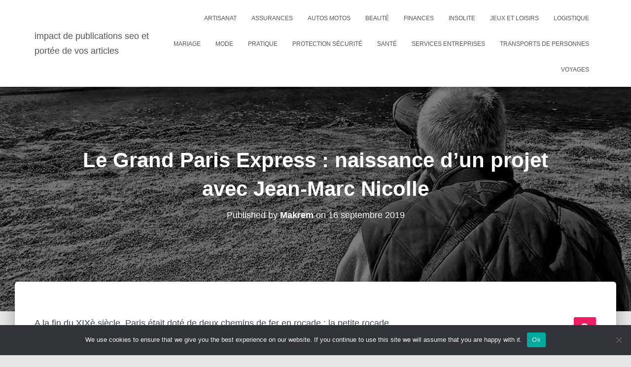

--- FILE ---
content_type: text/html; charset=UTF-8
request_url: https://scope101.org/le-grand-paris-express-naissance-dun-projet-avec-jean-marc-nicolle/
body_size: 24076
content:
<!DOCTYPE html>
<html dir="ltr" lang="fr-FR" prefix="og: https://ogp.me/ns#">

<head>
	<meta charset='UTF-8'>
	<meta name="viewport" content="width=device-width, initial-scale=1">
	<link rel="profile" href="https://gmpg.org/xfn/11">
			<link rel="pingback" href="https://scope101.org/xmlrpc.php">
		<title>Le Grand Paris Express : naissance d’un projet avec Jean-Marc Nicolle - scope101.org</title>

		<!-- All in One SEO 4.9.3 - aioseo.com -->
	<meta name="description" content="A la fin du XIXè siècle, Paris était doté de deux chemins de fer en rocade : la petite rocade ouverte en 1869 qui bordait la commune de Paris et la grande ceinture achevé en 1886 qui forme un grand cercle en banlieue. La grande ceinture a toujours eu un trafic de voyageurs marginal par" />
	<meta name="robots" content="max-image-preview:large" />
	<meta name="author" content="Makrem"/>
	<link rel="canonical" href="https://scope101.org/le-grand-paris-express-naissance-dun-projet-avec-jean-marc-nicolle/" />
	<meta name="generator" content="All in One SEO (AIOSEO) 4.9.3" />
		<meta property="og:locale" content="fr_FR" />
		<meta property="og:site_name" content="impact de publications seo et portée de  vos articles - scope101.org" />
		<meta property="og:type" content="article" />
		<meta property="og:title" content="Le Grand Paris Express : naissance d’un projet avec Jean-Marc Nicolle - scope101.org" />
		<meta property="og:description" content="A la fin du XIXè siècle, Paris était doté de deux chemins de fer en rocade : la petite rocade ouverte en 1869 qui bordait la commune de Paris et la grande ceinture achevé en 1886 qui forme un grand cercle en banlieue. La grande ceinture a toujours eu un trafic de voyageurs marginal par" />
		<meta property="og:url" content="https://scope101.org/le-grand-paris-express-naissance-dun-projet-avec-jean-marc-nicolle/" />
		<meta property="article:published_time" content="2019-09-16T09:04:47+00:00" />
		<meta property="article:modified_time" content="2019-10-01T09:08:11+00:00" />
		<meta name="twitter:card" content="summary_large_image" />
		<meta name="twitter:title" content="Le Grand Paris Express : naissance d’un projet avec Jean-Marc Nicolle - scope101.org" />
		<meta name="twitter:description" content="A la fin du XIXè siècle, Paris était doté de deux chemins de fer en rocade : la petite rocade ouverte en 1869 qui bordait la commune de Paris et la grande ceinture achevé en 1886 qui forme un grand cercle en banlieue. La grande ceinture a toujours eu un trafic de voyageurs marginal par" />
		<script type="application/ld+json" class="aioseo-schema">
			{"@context":"https:\/\/schema.org","@graph":[{"@type":"BlogPosting","@id":"https:\/\/scope101.org\/le-grand-paris-express-naissance-dun-projet-avec-jean-marc-nicolle\/#blogposting","name":"Le Grand Paris Express : naissance d\u2019un projet avec Jean-Marc Nicolle - scope101.org","headline":"Le Grand Paris Express : naissance d\u2019un projet avec Jean-Marc Nicolle","author":{"@id":"##author"},"publisher":{"@id":"https:\/\/scope101.org\/#organization"},"image":{"@type":"ImageObject","url":"https:\/\/scope101.org\/wp-content\/uploads\/2019\/10\/grand-paris-ligne-18-ligne-17-ligne-16-ligne-15-ligne-14-gares-stations-1282293.jpg","width":750,"height":375},"datePublished":"2019-09-16T11:04:47+02:00","dateModified":"2019-10-01T11:08:11+02:00","inLanguage":"fr-FR","mainEntityOfPage":{"@id":"https:\/\/scope101.org\/le-grand-paris-express-naissance-dun-projet-avec-jean-marc-nicolle\/#webpage"},"isPartOf":{"@id":"https:\/\/scope101.org\/le-grand-paris-express-naissance-dun-projet-avec-jean-marc-nicolle\/#webpage"},"articleSection":"Transports de personnes"},{"@type":"BreadcrumbList","@id":"https:\/\/scope101.org\/le-grand-paris-express-naissance-dun-projet-avec-jean-marc-nicolle\/#breadcrumblist","itemListElement":[{"@type":"ListItem","@id":"https:\/\/scope101.org#listItem","position":1,"name":"Accueil","item":"https:\/\/scope101.org","nextItem":{"@type":"ListItem","@id":"https:\/\/scope101.org\/category\/transports-de-personnes\/#listItem","name":"Transports de personnes"}},{"@type":"ListItem","@id":"https:\/\/scope101.org\/category\/transports-de-personnes\/#listItem","position":2,"name":"Transports de personnes","item":"https:\/\/scope101.org\/category\/transports-de-personnes\/","nextItem":{"@type":"ListItem","@id":"https:\/\/scope101.org\/le-grand-paris-express-naissance-dun-projet-avec-jean-marc-nicolle\/#listItem","name":"Le Grand Paris Express : naissance d\u2019un projet avec Jean-Marc Nicolle"},"previousItem":{"@type":"ListItem","@id":"https:\/\/scope101.org#listItem","name":"Accueil"}},{"@type":"ListItem","@id":"https:\/\/scope101.org\/le-grand-paris-express-naissance-dun-projet-avec-jean-marc-nicolle\/#listItem","position":3,"name":"Le Grand Paris Express : naissance d\u2019un projet avec Jean-Marc Nicolle","previousItem":{"@type":"ListItem","@id":"https:\/\/scope101.org\/category\/transports-de-personnes\/#listItem","name":"Transports de personnes"}}]},{"@type":"Organization","@id":"https:\/\/scope101.org\/#organization","name":"impact de publications seo et port\u00e9e de vos articles","description":"scope101.org","url":"https:\/\/scope101.org\/"},{"@type":"Person","@id":"##author","url":"#","name":"Makrem"},{"@type":"WebPage","@id":"https:\/\/scope101.org\/le-grand-paris-express-naissance-dun-projet-avec-jean-marc-nicolle\/#webpage","url":"https:\/\/scope101.org\/le-grand-paris-express-naissance-dun-projet-avec-jean-marc-nicolle\/","name":"Le Grand Paris Express : naissance d\u2019un projet avec Jean-Marc Nicolle - scope101.org","description":"A la fin du XIX\u00e8 si\u00e8cle, Paris \u00e9tait dot\u00e9 de deux chemins de fer en rocade : la petite rocade ouverte en 1869 qui bordait la commune de Paris et la grande ceinture achev\u00e9 en 1886 qui forme un grand cercle en banlieue. La grande ceinture a toujours eu un trafic de voyageurs marginal par","inLanguage":"fr-FR","isPartOf":{"@id":"https:\/\/scope101.org\/#website"},"breadcrumb":{"@id":"https:\/\/scope101.org\/le-grand-paris-express-naissance-dun-projet-avec-jean-marc-nicolle\/#breadcrumblist"},"author":{"@id":"##author"},"creator":{"@id":"##author"},"image":{"@type":"ImageObject","url":"https:\/\/scope101.org\/wp-content\/uploads\/2019\/10\/grand-paris-ligne-18-ligne-17-ligne-16-ligne-15-ligne-14-gares-stations-1282293.jpg","@id":"https:\/\/scope101.org\/le-grand-paris-express-naissance-dun-projet-avec-jean-marc-nicolle\/#mainImage","width":750,"height":375},"primaryImageOfPage":{"@id":"https:\/\/scope101.org\/le-grand-paris-express-naissance-dun-projet-avec-jean-marc-nicolle\/#mainImage"},"datePublished":"2019-09-16T11:04:47+02:00","dateModified":"2019-10-01T11:08:11+02:00"},{"@type":"WebSite","@id":"https:\/\/scope101.org\/#website","url":"https:\/\/scope101.org\/","name":"impact de publications seo et port\u00e9e de  vos articles","description":"scope101.org","inLanguage":"fr-FR","publisher":{"@id":"https:\/\/scope101.org\/#organization"}}]}
		</script>
		<!-- All in One SEO -->

<link rel='dns-prefetch' href='//www.googletagmanager.com' />
<link rel='dns-prefetch' href='//fonts.googleapis.com' />
<link rel="alternate" type="application/rss+xml" title="impact de publications seo et portée de  vos articles &raquo; Flux" href="https://scope101.org/feed/" />
<link rel="alternate" type="application/rss+xml" title="impact de publications seo et portée de  vos articles &raquo; Flux des commentaires" href="https://scope101.org/comments/feed/" />
<link rel="alternate" type="application/rss+xml" title="impact de publications seo et portée de  vos articles &raquo; Le Grand Paris Express : naissance d’un projet avec Jean-Marc Nicolle Flux des commentaires" href="https://scope101.org/le-grand-paris-express-naissance-dun-projet-avec-jean-marc-nicolle/feed/" />
<link rel="alternate" title="oEmbed (JSON)" type="application/json+oembed" href="https://scope101.org/wp-json/oembed/1.0/embed?url=https%3A%2F%2Fscope101.org%2Fle-grand-paris-express-naissance-dun-projet-avec-jean-marc-nicolle%2F" />
<link rel="alternate" title="oEmbed (XML)" type="text/xml+oembed" href="https://scope101.org/wp-json/oembed/1.0/embed?url=https%3A%2F%2Fscope101.org%2Fle-grand-paris-express-naissance-dun-projet-avec-jean-marc-nicolle%2F&#038;format=xml" />
<style id='wp-img-auto-sizes-contain-inline-css' type='text/css'>
img:is([sizes=auto i],[sizes^="auto," i]){contain-intrinsic-size:3000px 1500px}
/*# sourceURL=wp-img-auto-sizes-contain-inline-css */
</style>

<link rel='stylesheet' id='tiny-hestia-bootstrap-css' href='https://scope101.org/wp-content/themes/tiny-hestia/assets/bootstrap/css/bootstrap.min.css?ver=1.0.8' type='text/css' media='all' />
<link rel='stylesheet' id='hestia-style-css' href='https://scope101.org/wp-content/themes/hestia/style.css?ver=3b4910ec5fa1ebeef41613474edd383f' type='text/css' media='all' />
<link rel='stylesheet' id='tiny-hestia-style-css' href='https://scope101.org/wp-content/themes/tiny-hestia/style.css?ver=1.0.8' type='text/css' media='all' />
<style id='tiny-hestia-style-inline-css' type='text/css'>
:root{--hestia-primary-color:#e91e63}a,.navbar .dropdown-menu li:hover>a,.navbar .dropdown-menu li:focus>a,.navbar .dropdown-menu li:active>a,.navbar .navbar-nav>li .dropdown-menu li:hover>a,body:not(.home) .navbar-default .navbar-nav>.active:not(.btn)>a,body:not(.home) .navbar-default .navbar-nav>.active:not(.btn)>a:hover,body:not(.home) .navbar-default .navbar-nav>.active:not(.btn)>a:focus,a:hover,.card-blog a.moretag:hover,.card-blog a.more-link:hover,.widget a:hover,.has-text-color.has-accent-color,p.has-text-color a{color:#e91e63}.svg-text-color{fill:#e91e63}.pagination span.current,.pagination span.current:focus,.pagination span.current:hover{border-color:#e91e63}button,button:hover,.woocommerce .track_order button[type="submit"],.woocommerce .track_order button[type="submit"]:hover,div.wpforms-container .wpforms-form button[type=submit].wpforms-submit,div.wpforms-container .wpforms-form button[type=submit].wpforms-submit:hover,input[type="button"],input[type="button"]:hover,input[type="submit"],input[type="submit"]:hover,input#searchsubmit,.pagination span.current,.pagination span.current:focus,.pagination span.current:hover,.btn.btn-primary,.btn.btn-primary:link,.btn.btn-primary:hover,.btn.btn-primary:focus,.btn.btn-primary:active,.btn.btn-primary.active,.btn.btn-primary.active:focus,.btn.btn-primary.active:hover,.btn.btn-primary:active:hover,.btn.btn-primary:active:focus,.btn.btn-primary:active:hover,.hestia-sidebar-open.btn.btn-rose,.hestia-sidebar-close.btn.btn-rose,.hestia-sidebar-open.btn.btn-rose:hover,.hestia-sidebar-close.btn.btn-rose:hover,.hestia-sidebar-open.btn.btn-rose:focus,.hestia-sidebar-close.btn.btn-rose:focus,.label.label-primary,.hestia-work .portfolio-item:nth-child(6n+1) .label,.nav-cart .nav-cart-content .widget .buttons .button,.has-accent-background-color[class*="has-background"]{background-color:#e91e63}@media(max-width:768px){.navbar-default .navbar-nav>li>a:hover,.navbar-default .navbar-nav>li>a:focus,.navbar .navbar-nav .dropdown .dropdown-menu li a:hover,.navbar .navbar-nav .dropdown .dropdown-menu li a:focus,.navbar button.navbar-toggle:hover,.navbar .navbar-nav li:hover>a i{color:#e91e63}}body:not(.woocommerce-page) button:not([class^="fl-"]):not(.hestia-scroll-to-top):not(.navbar-toggle):not(.close),body:not(.woocommerce-page) .button:not([class^="fl-"]):not(hestia-scroll-to-top):not(.navbar-toggle):not(.add_to_cart_button):not(.product_type_grouped):not(.product_type_external),div.wpforms-container .wpforms-form button[type=submit].wpforms-submit,input[type="submit"],input[type="button"],.btn.btn-primary,.widget_product_search button[type="submit"],.hestia-sidebar-open.btn.btn-rose,.hestia-sidebar-close.btn.btn-rose,.everest-forms button[type=submit].everest-forms-submit-button{-webkit-box-shadow:0 2px 2px 0 rgba(233,30,99,0.14),0 3px 1px -2px rgba(233,30,99,0.2),0 1px 5px 0 rgba(233,30,99,0.12);box-shadow:0 2px 2px 0 rgba(233,30,99,0.14),0 3px 1px -2px rgba(233,30,99,0.2),0 1px 5px 0 rgba(233,30,99,0.12)}.card .header-primary,.card .content-primary,.everest-forms button[type=submit].everest-forms-submit-button{background:#e91e63}body:not(.woocommerce-page) .button:not([class^="fl-"]):not(.hestia-scroll-to-top):not(.navbar-toggle):not(.add_to_cart_button):hover,body:not(.woocommerce-page) button:not([class^="fl-"]):not(.hestia-scroll-to-top):not(.navbar-toggle):not(.close):hover,div.wpforms-container .wpforms-form button[type=submit].wpforms-submit:hover,input[type="submit"]:hover,input[type="button"]:hover,input#searchsubmit:hover,.widget_product_search button[type="submit"]:hover,.pagination span.current,.btn.btn-primary:hover,.btn.btn-primary:focus,.btn.btn-primary:active,.btn.btn-primary.active,.btn.btn-primary:active:focus,.btn.btn-primary:active:hover,.hestia-sidebar-open.btn.btn-rose:hover,.hestia-sidebar-close.btn.btn-rose:hover,.pagination span.current:hover,.everest-forms button[type=submit].everest-forms-submit-button:hover,.everest-forms button[type=submit].everest-forms-submit-button:focus,.everest-forms button[type=submit].everest-forms-submit-button:active{-webkit-box-shadow:0 14px 26px -12px rgba(233,30,99,0.42),0 4px 23px 0 rgba(0,0,0,0.12),0 8px 10px -5px rgba(233,30,99,0.2);box-shadow:0 14px 26px -12px rgba(233,30,99,0.42),0 4px 23px 0 rgba(0,0,0,0.12),0 8px 10px -5px rgba(233,30,99,0.2);color:#fff}.form-group.is-focused .form-control{background-image:-webkit-gradient(linear,left top,left bottom,from(#e91e63),to(#e91e63)),-webkit-gradient(linear,left top,left bottom,from(#d2d2d2),to(#d2d2d2));background-image:-webkit-linear-gradient(linear,left top,left bottom,from(#e91e63),to(#e91e63)),-webkit-linear-gradient(linear,left top,left bottom,from(#d2d2d2),to(#d2d2d2));background-image:linear-gradient(linear,left top,left bottom,from(#e91e63),to(#e91e63)),linear-gradient(linear,left top,left bottom,from(#d2d2d2),to(#d2d2d2))}.navbar:not(.navbar-transparent) li:not(.btn):hover>a,.navbar li.on-section:not(.btn)>a,.navbar.full-screen-menu.navbar-transparent li:not(.btn):hover>a,.navbar.full-screen-menu .navbar-toggle:hover,.navbar:not(.navbar-transparent) .nav-cart:hover,.navbar:not(.navbar-transparent) .hestia-toggle-search:hover{color:#e91e63}.header-filter-gradient{background:linear-gradient(45deg,rgba(168,29,132,1) 0,rgb(234,57,111) 100%)}.has-text-color.has-header-gradient-color{color:#a81d84}.has-header-gradient-background-color[class*="has-background"]{background-color:#a81d84}.has-text-color.has-background-color-color{color:#E5E5E5}.has-background-color-background-color[class*="has-background"]{background-color:#E5E5E5}
/*# sourceURL=tiny-hestia-style-inline-css */
</style>
<link rel='stylesheet' id='flex-posts-css' href='https://scope101.org/wp-content/plugins/flex-posts/public/css/flex-posts.min.css?ver=1.12.0' type='text/css' media='all' />
<style id='wp-emoji-styles-inline-css' type='text/css'>

	img.wp-smiley, img.emoji {
		display: inline !important;
		border: none !important;
		box-shadow: none !important;
		height: 1em !important;
		width: 1em !important;
		margin: 0 0.07em !important;
		vertical-align: -0.1em !important;
		background: none !important;
		padding: 0 !important;
	}
/*# sourceURL=wp-emoji-styles-inline-css */
</style>
<style id='classic-theme-styles-inline-css' type='text/css'>
/*! This file is auto-generated */
.wp-block-button__link{color:#fff;background-color:#32373c;border-radius:9999px;box-shadow:none;text-decoration:none;padding:calc(.667em + 2px) calc(1.333em + 2px);font-size:1.125em}.wp-block-file__button{background:#32373c;color:#fff;text-decoration:none}
/*# sourceURL=/wp-includes/css/classic-themes.min.css */
</style>
<link rel='stylesheet' id='cookie-notice-front-css' href='https://scope101.org/wp-content/plugins/cookie-notice/css/front.min.css?ver=2.5.11' type='text/css' media='all' />
<link rel='stylesheet' id='hestia-font-sizes-css' href='https://scope101.org/wp-content/themes/hestia/assets/css/font-sizes.min.css?ver=3.3.3' type='text/css' media='all' />
<link rel='stylesheet' id='hestia_style-css' href='https://scope101.org/wp-content/themes/tiny-hestia/style.css?ver=3.3.3' type='text/css' media='all' />
<style id='hestia_style-inline-css' type='text/css'>
.footer-big .footer-menu li a[href*="facebook.com"],.footer-big .footer-menu li a[href*="twitter.com"],.footer-big .footer-menu li a:is( [href*="://x.com"],[href*="://www.x.com"]),.footer-big .footer-menu li a[href*="pinterest.com"],.footer-big .footer-menu li a[href*="google.com"],.footer-big .footer-menu li a[href*="linkedin.com"],.footer-big .footer-menu li a[href*="dribbble.com"],.footer-big .footer-menu li a[href*="github.com"],.footer-big .footer-menu li a[href*="youtube.com"],.footer-big .footer-menu li a[href*="instagram.com"],.footer-big .footer-menu li a[href*="reddit.com"],.footer-big .footer-menu li a[href*="tumblr.com"],.footer-big .footer-menu li a[href*="behance.com"],.footer-big .footer-menu li a[href*="snapchat.com"],.footer-big .footer-menu li a[href*="deviantart.com"],.footer-big .footer-menu li a[href*="vimeo.com"]{color:transparent;font-size:0;padding:10px}.footer-big .footer-menu li a[href*="facebook.com"]:hover,.footer-big .footer-menu li a[href*="twitter.com"]:hover,.footer-big .footer-menu li a[href*="pinterest.com"]:hover,.footer-big .footer-menu li a[href*="google.com"]:hover,.footer-big .footer-menu li a[href*="linkedin.com"]:hover,.footer-big .footer-menu li a[href*="dribbble.com"]:hover,.footer-big .footer-menu li a[href*="github.com"]:hover,.footer-big .footer-menu li a[href*="youtube.com"]:hover,.footer-big .footer-menu li a[href*="instagram.com"]:hover,.footer-big .footer-menu li a[href*="reddit.com"]:hover,.footer-big .footer-menu li a[href*="tumblr.com"]:hover,.footer-big .footer-menu li a[href*="behance.com"]:hover,.footer-big .footer-menu li a[href*="snapchat.com"]:hover,.footer-big .footer-menu li a[href*="deviantart.com"]:hover,.footer-big .footer-menu li a[href*="vimeo.com"]:hover,.footer-big .footer-menu li a:is( [href*="://x.com"],[href*="://www.x.com"]):hover{opacity:1 !important}.footer-big .footer-menu li a[href*="facebook.com"]:hover:before{color:#3b5998}.footer-big .footer-menu li a[href*="twitter.com"]:hover:before{color:#000}.footer-big .footer-menu li a[href*="pinterest.com"]:hover:before{color:#cc2127}.footer-big .footer-menu li a[href*="google.com"]:hover:before{color:#dd4b39}.footer-big .footer-menu li a[href*="linkedin.com"]:hover:before{color:#0976b4}.footer-big .footer-menu li a[href*="dribbble.com"]:hover:before{color:#ea4c89}.footer-big .footer-menu li a[href*="github.com"]:hover:before{color:#000}.footer-big .footer-menu li a[href*="youtube.com"]:hover:before{color:#e52d27}.footer-big .footer-menu li a[href*="instagram.com"]:hover:before{color:#125688}.footer-big .footer-menu li a[href*="reddit.com"]:hover:before{color:#ff4500}.footer-big .footer-menu li a[href*="tumblr.com"]:hover:before{color:#35465c}.footer-big .footer-menu li a[href*="behance.com"]:hover:before{color:#1769ff}.footer-big .footer-menu li a[href*="snapchat.com"]:hover:before{color:#fffc00}.footer-big .footer-menu li a[href*="deviantart.com"]:hover:before{color:#05cc47}.footer-big .footer-menu li a[href*="vimeo.com"]:hover:before{color:#1ab7ea}.footer-big .footer-menu li a:is( [href*="://x.com"],[href*="://www.x.com"]):hover:before{color:#000}.footer-big .footer-menu li a[href*="facebook.com"]:before,.footer-big .footer-menu li a[href*="twitter.com"]:before,.footer-big .footer-menu li a[href*="pinterest.com"]:before,.footer-big .footer-menu li a[href*="google.com"]:before,.footer-big .footer-menu li a[href*="linkedin.com"]:before,.footer-big .footer-menu li a[href*="dribbble.com"]:before,.footer-big .footer-menu li a[href*="github.com"]:before,.footer-big .footer-menu li a[href*="youtube.com"]:before,.footer-big .footer-menu li a[href*="instagram.com"]:before,.footer-big .footer-menu li a[href*="reddit.com"]:before,.footer-big .footer-menu li a[href*="tumblr.com"]:before,.footer-big .footer-menu li a[href*="behance.com"]:before,.footer-big .footer-menu li a[href*="snapchat.com"]:before,.footer-big .footer-menu li a[href*="deviantart.com"]:before,.footer-big .footer-menu li a[href*="vimeo.com"]:before,.footer-big .footer-menu li a:is( [href*="://x.com"],[href*="://www.x.com"]):before{font-family:"Font Awesome 5 Brands";font-weight:900;color:#3c4858;font-size:16px}.footer-black .footer-menu li a[href*="facebook.com"]:before,.footer-black .footer-menu li a[href*="twitter.com"]:before,.footer-black .footer-menu li a[href*="pinterest.com"]:before,.footer-black .footer-menu li a[href*="google.com"]:before,.footer-black .footer-menu li a[href*="linkedin.com"]:before,.footer-black .footer-menu li a[href*="dribbble.com"]:before,.footer-black .footer-menu li a[href*="github.com"]:before,.footer-black .footer-menu li a[href*="youtube.com"]:before,.footer-black .footer-menu li a[href*="instagram.com"]:before,.footer-black .footer-menu li a[href*="reddit.com"]:before,.footer-black .footer-menu li a[href*="tumblr.com"]:before,.footer-black .footer-menu li a[href*="behance.com"]:before,.footer-black .footer-menu li a[href*="snapchat.com"]:before,.footer-black .footer-menu li a[href*="deviantart.com"]:before,.footer-black .footer-menu li a[href*="vimeo.com"]:before,.footer-big .footer-menu li a:is( [href*="://x.com"],[href*="://www.x.com"]):before{color:#fff}.footer-big .footer-menu li a[href*="facebook.com"]:before{content:"\f39e"}.footer-big .footer-menu li a[href*="twitter.com"]:before{content:"\f099"}.footer-big .footer-menu li a[href*="pinterest.com"]:before{content:"\f231"}.footer-big .footer-menu li a[href*="google.com"]:before{content:"\f1a0"}.footer-big .footer-menu li a[href*="linkedin.com"]:before{content:"\f0e1"}.footer-big .footer-menu li a[href*="dribbble.com"]:before{content:"\f17d"}.footer-big .footer-menu li a[href*="github.com"]:before{content:"\f09b"}.footer-big .footer-menu li a[href*="youtube.com"]:before{content:"\f167"}.footer-big .footer-menu li a[href*="instagram.com"]:before{content:"\f16d"}.footer-big .footer-menu li a[href*="reddit.com"]:before{content:"\f281"}.footer-big .footer-menu li a[href*="tumblr.com"]:before{content:"\f173"}.footer-big .footer-menu li a[href*="behance.com"]:before{content:"\f1b4"}.footer-big .footer-menu li a[href*="snapchat.com"]:before{content:"\f2ab"}.footer-big .footer-menu li a[href*="deviantart.com"]:before{content:"\f1bd"}.footer-big .footer-menu li a[href*="vimeo.com"]:before{content:"\f27d"}.footer-big .footer-menu li a:is( [href*="://x.com"],[href*="://www.x.com"]):before{content:"\e61b"}.navbar .navbar-nav li a[href*="facebook.com"]{font-size:0}.navbar .navbar-nav li a[href*="facebook.com"]:before{content:"\f39e"}.navbar .navbar-nav li a[href*="facebook.com"]:hover:before{color:#3b5998}.navbar .navbar-nav li a[href*="twitter.com"]{font-size:0}.navbar .navbar-nav li a[href*="twitter.com"]:before{content:"\f099"}.navbar .navbar-nav li a[href*="twitter.com"]:hover:before{color:#000}.navbar .navbar-nav li a[href*="pinterest.com"]{font-size:0}.navbar .navbar-nav li a[href*="pinterest.com"]:before{content:"\f231"}.navbar .navbar-nav li a[href*="pinterest.com"]:hover:before{color:#cc2127}.navbar .navbar-nav li a[href*="google.com"]{font-size:0}.navbar .navbar-nav li a[href*="google.com"]:before{content:"\f1a0"}.navbar .navbar-nav li a[href*="google.com"]:hover:before{color:#dd4b39}.navbar .navbar-nav li a[href*="linkedin.com"]{font-size:0}.navbar .navbar-nav li a[href*="linkedin.com"]:before{content:"\f0e1"}.navbar .navbar-nav li a[href*="linkedin.com"]:hover:before{color:#0976b4}.navbar .navbar-nav li a[href*="dribbble.com"]{font-size:0}.navbar .navbar-nav li a[href*="dribbble.com"]:before{content:"\f17d"}.navbar .navbar-nav li a[href*="dribbble.com"]:hover:before{color:#ea4c89}.navbar .navbar-nav li a[href*="github.com"]{font-size:0}.navbar .navbar-nav li a[href*="github.com"]:before{content:"\f09b"}.navbar .navbar-nav li a[href*="github.com"]:hover:before{color:#000}.navbar .navbar-nav li a[href*="youtube.com"]{font-size:0}.navbar .navbar-nav li a[href*="youtube.com"]:before{content:"\f167"}.navbar .navbar-nav li a[href*="youtube.com"]:hover:before{color:#e52d27}.navbar .navbar-nav li a[href*="instagram.com"]{font-size:0}.navbar .navbar-nav li a[href*="instagram.com"]:before{content:"\f16d"}.navbar .navbar-nav li a[href*="instagram.com"]:hover:before{color:#125688}.navbar .navbar-nav li a[href*="reddit.com"]{font-size:0}.navbar .navbar-nav li a[href*="reddit.com"]:before{content:"\f281"}.navbar .navbar-nav li a[href*="reddit.com"]:hover:before{color:#ff4500}.navbar .navbar-nav li a[href*="tumblr.com"]{font-size:0}.navbar .navbar-nav li a[href*="tumblr.com"]:before{content:"\f173"}.navbar .navbar-nav li a[href*="tumblr.com"]:hover:before{color:#35465c}.navbar .navbar-nav li a[href*="behance.com"]{font-size:0}.navbar .navbar-nav li a[href*="behance.com"]:before{content:"\f1b4"}.navbar .navbar-nav li a[href*="behance.com"]:hover:before{color:#1769ff}.navbar .navbar-nav li a[href*="snapchat.com"]{font-size:0}.navbar .navbar-nav li a[href*="snapchat.com"]:before{content:"\f2ab"}.navbar .navbar-nav li a[href*="snapchat.com"]:hover:before{color:#fffc00}.navbar .navbar-nav li a[href*="deviantart.com"]{font-size:0}.navbar .navbar-nav li a[href*="deviantart.com"]:before{content:"\f1bd"}.navbar .navbar-nav li a[href*="deviantart.com"]:hover:before{color:#05cc47}.navbar .navbar-nav li a[href*="vimeo.com"]{font-size:0}.navbar .navbar-nav li a[href*="vimeo.com"]:before{content:"\f27d"}.navbar .navbar-nav li a[href*="vimeo.com"]:hover:before{color:#1ab7ea}.navbar .navbar-nav li a:is( [href*="://x.com"],[href*="://www.x.com"]){font-size:0}.navbar .navbar-nav li a:is( [href*="://x.com"],[href*="://www.x.com"]):before{content:"\e61b"}.navbar .navbar-nav li a:is( [href*="://x.com"],[href*="://www.x.com"]):hover:before{color:#000}
.hestia-top-bar,.hestia-top-bar .widget.widget_shopping_cart .cart_list{background-color:#363537}.hestia-top-bar .widget .label-floating input[type=search]:-webkit-autofill{-webkit-box-shadow:inset 0 0 0 9999px #363537}.hestia-top-bar,.hestia-top-bar .widget .label-floating input[type=search],.hestia-top-bar .widget.widget_search form.form-group:before,.hestia-top-bar .widget.widget_product_search form.form-group:before,.hestia-top-bar .widget.widget_shopping_cart:before{color:#fff}.hestia-top-bar .widget .label-floating input[type=search]{-webkit-text-fill-color:#fff !important}.hestia-top-bar div.widget.widget_shopping_cart:before,.hestia-top-bar .widget.widget_product_search form.form-group:before,.hestia-top-bar .widget.widget_search form.form-group:before{background-color:#fff}.hestia-top-bar a,.hestia-top-bar .top-bar-nav li a{color:#fff}.hestia-top-bar ul li a[href*="mailto:"]:before,.hestia-top-bar ul li a[href*="tel:"]:before{background-color:#fff}.hestia-top-bar a:hover,.hestia-top-bar .top-bar-nav li a:hover{color:#eee}.hestia-top-bar ul li:hover a[href*="mailto:"]:before,.hestia-top-bar ul li:hover a[href*="tel:"]:before{background-color:#eee}
footer.footer.footer-black{background:#323437}footer.footer.footer-black.footer-big{color:#fff}footer.footer.footer-black a{color:#fff}footer.footer.footer-black hr{border-color:#5e5e5e}.footer-big p,.widget,.widget code,.widget pre{color:#5e5e5e}
.btn.btn-primary:not(.colored-button):not(.btn-left):not(.btn-right):not(.btn-just-icon):not(.menu-item),input[type="submit"]:not(.search-submit),body:not(.woocommerce-account) .woocommerce .button.woocommerce-Button,.woocommerce .product button.button,.woocommerce .product button.button.alt,.woocommerce .product #respond input#submit,.woocommerce-cart .blog-post .woocommerce .cart-collaterals .cart_totals .checkout-button,.woocommerce-checkout #payment #place_order,.woocommerce-account.woocommerce-page button.button,.woocommerce .track_order button[type="submit"],.nav-cart .nav-cart-content .widget .buttons .button,.woocommerce a.button.wc-backward,body.woocommerce .wccm-catalog-item a.button,body.woocommerce a.wccm-button.button,form.woocommerce-form-coupon button.button,div.wpforms-container .wpforms-form button[type=submit].wpforms-submit,div.woocommerce a.button.alt,div.woocommerce table.my_account_orders .button,.btn.colored-button,.btn.btn-left,.btn.btn-right,.btn:not(.colored-button):not(.btn-left):not(.btn-right):not(.btn-just-icon):not(.menu-item):not(.hestia-sidebar-open):not(.hestia-sidebar-close){padding-top:15px;padding-bottom:15px;padding-left:33px;padding-right:33px}
:root{--hestia-button-border-radius:3px}.btn.btn-primary:not(.colored-button):not(.btn-left):not(.btn-right):not(.btn-just-icon):not(.menu-item),input[type="submit"]:not(.search-submit),body:not(.woocommerce-account) .woocommerce .button.woocommerce-Button,.woocommerce .product button.button,.woocommerce .product button.button.alt,.woocommerce .product #respond input#submit,.woocommerce-cart .blog-post .woocommerce .cart-collaterals .cart_totals .checkout-button,.woocommerce-checkout #payment #place_order,.woocommerce-account.woocommerce-page button.button,.woocommerce .track_order button[type="submit"],.nav-cart .nav-cart-content .widget .buttons .button,.woocommerce a.button.wc-backward,body.woocommerce .wccm-catalog-item a.button,body.woocommerce a.wccm-button.button,form.woocommerce-form-coupon button.button,div.wpforms-container .wpforms-form button[type=submit].wpforms-submit,div.woocommerce a.button.alt,div.woocommerce table.my_account_orders .button,input[type="submit"].search-submit,.hestia-view-cart-wrapper .added_to_cart.wc-forward,.woocommerce-product-search button,.woocommerce-cart .actions .button,#secondary div[id^=woocommerce_price_filter] .button,.woocommerce div[id^=woocommerce_widget_cart].widget .buttons .button,.searchform input[type=submit],.searchform button,.search-form:not(.media-toolbar-primary) input[type=submit],.search-form:not(.media-toolbar-primary) button,.woocommerce-product-search input[type=submit],.btn.colored-button,.btn.btn-left,.btn.btn-right,.btn:not(.colored-button):not(.btn-left):not(.btn-right):not(.btn-just-icon):not(.menu-item):not(.hestia-sidebar-open):not(.hestia-sidebar-close){border-radius:3px}
h1,h2,h3,h4,h5,h6,.hestia-title,.hestia-title.title-in-content,p.meta-in-content,.info-title,.card-title,.page-header.header-small .hestia-title,.page-header.header-small .title,.widget h5,.hestia-title,.title,.footer-brand,.footer-big h4,.footer-big h5,.media .media-heading,.carousel h1.hestia-title,.carousel h2.title,.carousel span.sub-title,.hestia-about h1,.hestia-about h2,.hestia-about h3,.hestia-about h4,.hestia-about h5{font-family:Arial,Helvetica,sans-serif}body,ul,.tooltip-inner{font-family:Arial,Helvetica,sans-serif}
@media(min-width:769px){.page-header.header-small .hestia-title,.page-header.header-small .title,h1.hestia-title.title-in-content,.main article.section .has-title-font-size{font-size:42px}}
@media( min-width:480px){}@media( min-width:768px){}.hestia-scroll-to-top{border-radius :50%;background-color:#999}.hestia-scroll-to-top:hover{background-color:#999}.hestia-scroll-to-top:hover svg,.hestia-scroll-to-top:hover p{color:#fff}.hestia-scroll-to-top svg,.hestia-scroll-to-top p{color:#fff}
/*# sourceURL=hestia_style-inline-css */
</style>
<link rel='stylesheet' id='hestia_fonts-css' href='https://fonts.googleapis.com/css?family=Roboto%3A300%2C400%2C500%2C700%7CRoboto+Slab%3A400%2C700&#038;subset=latin%2Clatin-ext&#038;ver=3.3.3' type='text/css' media='all' />
<script type="text/javascript" src="https://scope101.org/wp-includes/js/jquery/jquery.min.js?ver=3.7.1" id="jquery-core-js"></script>
<script type="text/javascript" src="https://scope101.org/wp-includes/js/jquery/jquery-migrate.min.js?ver=3.4.1" id="jquery-migrate-js"></script>
<script type="text/javascript" id="cookie-notice-front-js-before">
/* <![CDATA[ */
var cnArgs = {"ajaxUrl":"https:\/\/scope101.org\/wp-admin\/admin-ajax.php","nonce":"ed8dc748fc","hideEffect":"fade","position":"bottom","onScroll":false,"onScrollOffset":100,"onClick":false,"cookieName":"cookie_notice_accepted","cookieTime":2592000,"cookieTimeRejected":2592000,"globalCookie":false,"redirection":false,"cache":true,"revokeCookies":false,"revokeCookiesOpt":"automatic"};

//# sourceURL=cookie-notice-front-js-before
/* ]]> */
</script>
<script type="text/javascript" src="https://scope101.org/wp-content/plugins/cookie-notice/js/front.min.js?ver=2.5.11" id="cookie-notice-front-js"></script>

<!-- Extrait de code de la balise Google (gtag.js) ajouté par Site Kit -->
<!-- Extrait Google Analytics ajouté par Site Kit -->
<script type="text/javascript" src="https://www.googletagmanager.com/gtag/js?id=GT-KFLGJQ4" id="google_gtagjs-js" async></script>
<script type="text/javascript" id="google_gtagjs-js-after">
/* <![CDATA[ */
window.dataLayer = window.dataLayer || [];function gtag(){dataLayer.push(arguments);}
gtag("set","linker",{"domains":["scope101.org"]});
gtag("js", new Date());
gtag("set", "developer_id.dZTNiMT", true);
gtag("config", "GT-KFLGJQ4");
//# sourceURL=google_gtagjs-js-after
/* ]]> */
</script>
<link rel="https://api.w.org/" href="https://scope101.org/wp-json/" /><link rel="alternate" title="JSON" type="application/json" href="https://scope101.org/wp-json/wp/v2/posts/574" /><meta name="generator" content="Site Kit by Google 1.171.0" /><style type="text/css">.recentcomments a{display:inline !important;padding:0 !important;margin:0 !important;}</style><link rel="icon" href="https://scope101.org/wp-content/uploads/2019/02/feedback-150x106.jpg" sizes="32x32" />
<link rel="icon" href="https://scope101.org/wp-content/uploads/2019/02/feedback.jpg" sizes="192x192" />
<link rel="apple-touch-icon" href="https://scope101.org/wp-content/uploads/2019/02/feedback.jpg" />
<meta name="msapplication-TileImage" content="https://scope101.org/wp-content/uploads/2019/02/feedback.jpg" />
<style id='wp-block-paragraph-inline-css' type='text/css'>
.is-small-text{font-size:.875em}.is-regular-text{font-size:1em}.is-large-text{font-size:2.25em}.is-larger-text{font-size:3em}.has-drop-cap:not(:focus):first-letter{float:left;font-size:8.4em;font-style:normal;font-weight:100;line-height:.68;margin:.05em .1em 0 0;text-transform:uppercase}body.rtl .has-drop-cap:not(:focus):first-letter{float:none;margin-left:.1em}p.has-drop-cap.has-background{overflow:hidden}:root :where(p.has-background){padding:1.25em 2.375em}:where(p.has-text-color:not(.has-link-color)) a{color:inherit}p.has-text-align-left[style*="writing-mode:vertical-lr"],p.has-text-align-right[style*="writing-mode:vertical-rl"]{rotate:180deg}
/*# sourceURL=https://scope101.org/wp-includes/blocks/paragraph/style.min.css */
</style>
<style id='global-styles-inline-css' type='text/css'>
:root{--wp--preset--aspect-ratio--square: 1;--wp--preset--aspect-ratio--4-3: 4/3;--wp--preset--aspect-ratio--3-4: 3/4;--wp--preset--aspect-ratio--3-2: 3/2;--wp--preset--aspect-ratio--2-3: 2/3;--wp--preset--aspect-ratio--16-9: 16/9;--wp--preset--aspect-ratio--9-16: 9/16;--wp--preset--color--black: #000000;--wp--preset--color--cyan-bluish-gray: #abb8c3;--wp--preset--color--white: #ffffff;--wp--preset--color--pale-pink: #f78da7;--wp--preset--color--vivid-red: #cf2e2e;--wp--preset--color--luminous-vivid-orange: #ff6900;--wp--preset--color--luminous-vivid-amber: #fcb900;--wp--preset--color--light-green-cyan: #7bdcb5;--wp--preset--color--vivid-green-cyan: #00d084;--wp--preset--color--pale-cyan-blue: #8ed1fc;--wp--preset--color--vivid-cyan-blue: #0693e3;--wp--preset--color--vivid-purple: #9b51e0;--wp--preset--color--accent: #e91e63;--wp--preset--color--background-color: #E5E5E5;--wp--preset--color--header-gradient: #a81d84;--wp--preset--gradient--vivid-cyan-blue-to-vivid-purple: linear-gradient(135deg,rgb(6,147,227) 0%,rgb(155,81,224) 100%);--wp--preset--gradient--light-green-cyan-to-vivid-green-cyan: linear-gradient(135deg,rgb(122,220,180) 0%,rgb(0,208,130) 100%);--wp--preset--gradient--luminous-vivid-amber-to-luminous-vivid-orange: linear-gradient(135deg,rgb(252,185,0) 0%,rgb(255,105,0) 100%);--wp--preset--gradient--luminous-vivid-orange-to-vivid-red: linear-gradient(135deg,rgb(255,105,0) 0%,rgb(207,46,46) 100%);--wp--preset--gradient--very-light-gray-to-cyan-bluish-gray: linear-gradient(135deg,rgb(238,238,238) 0%,rgb(169,184,195) 100%);--wp--preset--gradient--cool-to-warm-spectrum: linear-gradient(135deg,rgb(74,234,220) 0%,rgb(151,120,209) 20%,rgb(207,42,186) 40%,rgb(238,44,130) 60%,rgb(251,105,98) 80%,rgb(254,248,76) 100%);--wp--preset--gradient--blush-light-purple: linear-gradient(135deg,rgb(255,206,236) 0%,rgb(152,150,240) 100%);--wp--preset--gradient--blush-bordeaux: linear-gradient(135deg,rgb(254,205,165) 0%,rgb(254,45,45) 50%,rgb(107,0,62) 100%);--wp--preset--gradient--luminous-dusk: linear-gradient(135deg,rgb(255,203,112) 0%,rgb(199,81,192) 50%,rgb(65,88,208) 100%);--wp--preset--gradient--pale-ocean: linear-gradient(135deg,rgb(255,245,203) 0%,rgb(182,227,212) 50%,rgb(51,167,181) 100%);--wp--preset--gradient--electric-grass: linear-gradient(135deg,rgb(202,248,128) 0%,rgb(113,206,126) 100%);--wp--preset--gradient--midnight: linear-gradient(135deg,rgb(2,3,129) 0%,rgb(40,116,252) 100%);--wp--preset--font-size--small: 13px;--wp--preset--font-size--medium: 20px;--wp--preset--font-size--large: 36px;--wp--preset--font-size--x-large: 42px;--wp--preset--spacing--20: 0.44rem;--wp--preset--spacing--30: 0.67rem;--wp--preset--spacing--40: 1rem;--wp--preset--spacing--50: 1.5rem;--wp--preset--spacing--60: 2.25rem;--wp--preset--spacing--70: 3.38rem;--wp--preset--spacing--80: 5.06rem;--wp--preset--shadow--natural: 6px 6px 9px rgba(0, 0, 0, 0.2);--wp--preset--shadow--deep: 12px 12px 50px rgba(0, 0, 0, 0.4);--wp--preset--shadow--sharp: 6px 6px 0px rgba(0, 0, 0, 0.2);--wp--preset--shadow--outlined: 6px 6px 0px -3px rgb(255, 255, 255), 6px 6px rgb(0, 0, 0);--wp--preset--shadow--crisp: 6px 6px 0px rgb(0, 0, 0);}:root :where(.is-layout-flow) > :first-child{margin-block-start: 0;}:root :where(.is-layout-flow) > :last-child{margin-block-end: 0;}:root :where(.is-layout-flow) > *{margin-block-start: 24px;margin-block-end: 0;}:root :where(.is-layout-constrained) > :first-child{margin-block-start: 0;}:root :where(.is-layout-constrained) > :last-child{margin-block-end: 0;}:root :where(.is-layout-constrained) > *{margin-block-start: 24px;margin-block-end: 0;}:root :where(.is-layout-flex){gap: 24px;}:root :where(.is-layout-grid){gap: 24px;}body .is-layout-flex{display: flex;}.is-layout-flex{flex-wrap: wrap;align-items: center;}.is-layout-flex > :is(*, div){margin: 0;}body .is-layout-grid{display: grid;}.is-layout-grid > :is(*, div){margin: 0;}.has-black-color{color: var(--wp--preset--color--black) !important;}.has-cyan-bluish-gray-color{color: var(--wp--preset--color--cyan-bluish-gray) !important;}.has-white-color{color: var(--wp--preset--color--white) !important;}.has-pale-pink-color{color: var(--wp--preset--color--pale-pink) !important;}.has-vivid-red-color{color: var(--wp--preset--color--vivid-red) !important;}.has-luminous-vivid-orange-color{color: var(--wp--preset--color--luminous-vivid-orange) !important;}.has-luminous-vivid-amber-color{color: var(--wp--preset--color--luminous-vivid-amber) !important;}.has-light-green-cyan-color{color: var(--wp--preset--color--light-green-cyan) !important;}.has-vivid-green-cyan-color{color: var(--wp--preset--color--vivid-green-cyan) !important;}.has-pale-cyan-blue-color{color: var(--wp--preset--color--pale-cyan-blue) !important;}.has-vivid-cyan-blue-color{color: var(--wp--preset--color--vivid-cyan-blue) !important;}.has-vivid-purple-color{color: var(--wp--preset--color--vivid-purple) !important;}.has-accent-color{color: var(--wp--preset--color--accent) !important;}.has-background-color-color{color: var(--wp--preset--color--background-color) !important;}.has-header-gradient-color{color: var(--wp--preset--color--header-gradient) !important;}.has-black-background-color{background-color: var(--wp--preset--color--black) !important;}.has-cyan-bluish-gray-background-color{background-color: var(--wp--preset--color--cyan-bluish-gray) !important;}.has-white-background-color{background-color: var(--wp--preset--color--white) !important;}.has-pale-pink-background-color{background-color: var(--wp--preset--color--pale-pink) !important;}.has-vivid-red-background-color{background-color: var(--wp--preset--color--vivid-red) !important;}.has-luminous-vivid-orange-background-color{background-color: var(--wp--preset--color--luminous-vivid-orange) !important;}.has-luminous-vivid-amber-background-color{background-color: var(--wp--preset--color--luminous-vivid-amber) !important;}.has-light-green-cyan-background-color{background-color: var(--wp--preset--color--light-green-cyan) !important;}.has-vivid-green-cyan-background-color{background-color: var(--wp--preset--color--vivid-green-cyan) !important;}.has-pale-cyan-blue-background-color{background-color: var(--wp--preset--color--pale-cyan-blue) !important;}.has-vivid-cyan-blue-background-color{background-color: var(--wp--preset--color--vivid-cyan-blue) !important;}.has-vivid-purple-background-color{background-color: var(--wp--preset--color--vivid-purple) !important;}.has-accent-background-color{background-color: var(--wp--preset--color--accent) !important;}.has-background-color-background-color{background-color: var(--wp--preset--color--background-color) !important;}.has-header-gradient-background-color{background-color: var(--wp--preset--color--header-gradient) !important;}.has-black-border-color{border-color: var(--wp--preset--color--black) !important;}.has-cyan-bluish-gray-border-color{border-color: var(--wp--preset--color--cyan-bluish-gray) !important;}.has-white-border-color{border-color: var(--wp--preset--color--white) !important;}.has-pale-pink-border-color{border-color: var(--wp--preset--color--pale-pink) !important;}.has-vivid-red-border-color{border-color: var(--wp--preset--color--vivid-red) !important;}.has-luminous-vivid-orange-border-color{border-color: var(--wp--preset--color--luminous-vivid-orange) !important;}.has-luminous-vivid-amber-border-color{border-color: var(--wp--preset--color--luminous-vivid-amber) !important;}.has-light-green-cyan-border-color{border-color: var(--wp--preset--color--light-green-cyan) !important;}.has-vivid-green-cyan-border-color{border-color: var(--wp--preset--color--vivid-green-cyan) !important;}.has-pale-cyan-blue-border-color{border-color: var(--wp--preset--color--pale-cyan-blue) !important;}.has-vivid-cyan-blue-border-color{border-color: var(--wp--preset--color--vivid-cyan-blue) !important;}.has-vivid-purple-border-color{border-color: var(--wp--preset--color--vivid-purple) !important;}.has-accent-border-color{border-color: var(--wp--preset--color--accent) !important;}.has-background-color-border-color{border-color: var(--wp--preset--color--background-color) !important;}.has-header-gradient-border-color{border-color: var(--wp--preset--color--header-gradient) !important;}.has-vivid-cyan-blue-to-vivid-purple-gradient-background{background: var(--wp--preset--gradient--vivid-cyan-blue-to-vivid-purple) !important;}.has-light-green-cyan-to-vivid-green-cyan-gradient-background{background: var(--wp--preset--gradient--light-green-cyan-to-vivid-green-cyan) !important;}.has-luminous-vivid-amber-to-luminous-vivid-orange-gradient-background{background: var(--wp--preset--gradient--luminous-vivid-amber-to-luminous-vivid-orange) !important;}.has-luminous-vivid-orange-to-vivid-red-gradient-background{background: var(--wp--preset--gradient--luminous-vivid-orange-to-vivid-red) !important;}.has-very-light-gray-to-cyan-bluish-gray-gradient-background{background: var(--wp--preset--gradient--very-light-gray-to-cyan-bluish-gray) !important;}.has-cool-to-warm-spectrum-gradient-background{background: var(--wp--preset--gradient--cool-to-warm-spectrum) !important;}.has-blush-light-purple-gradient-background{background: var(--wp--preset--gradient--blush-light-purple) !important;}.has-blush-bordeaux-gradient-background{background: var(--wp--preset--gradient--blush-bordeaux) !important;}.has-luminous-dusk-gradient-background{background: var(--wp--preset--gradient--luminous-dusk) !important;}.has-pale-ocean-gradient-background{background: var(--wp--preset--gradient--pale-ocean) !important;}.has-electric-grass-gradient-background{background: var(--wp--preset--gradient--electric-grass) !important;}.has-midnight-gradient-background{background: var(--wp--preset--gradient--midnight) !important;}.has-small-font-size{font-size: var(--wp--preset--font-size--small) !important;}.has-medium-font-size{font-size: var(--wp--preset--font-size--medium) !important;}.has-large-font-size{font-size: var(--wp--preset--font-size--large) !important;}.has-x-large-font-size{font-size: var(--wp--preset--font-size--x-large) !important;}
/*# sourceURL=global-styles-inline-css */
</style>
<link rel='stylesheet' id='font-awesome-5-all-css' href='https://scope101.org/wp-content/themes/hestia/assets/font-awesome/css/all.min.css?ver=1.0.2' type='text/css' media='all' />
<link rel='stylesheet' id='font-awesome-4-shim-css' href='https://scope101.org/wp-content/themes/hestia/assets/font-awesome/css/v4-shims.min.css?ver=1.0.2' type='text/css' media='all' />
</head>

<body data-rsssl=1 class="wp-singular post-template-default single single-post postid-574 single-format-standard wp-theme-hestia wp-child-theme-tiny-hestia cookies-not-set blog-post header-layout-default">
		<div class="wrapper post-574 post type-post status-publish format-standard has-post-thumbnail hentry category-transports-de-personnes default ">
		<header class="header ">
			<div style="display: none"></div>		<nav class="navbar navbar-default  hestia_left navbar-not-transparent navbar-fixed-top">
						<div class="container">
						<div class="navbar-header">
			<div class="title-logo-wrapper">
				<a class="navbar-brand" href="https://scope101.org/"
						title="impact de publications seo et portée de  vos articles">
					<p>impact de publications seo et portée de  vos articles</p></a>
			</div>
								<div class="navbar-toggle-wrapper">
						<button type="button" class="navbar-toggle" data-toggle="collapse" data-target="#main-navigation">
								<span class="icon-bar"></span><span class="icon-bar"></span><span class="icon-bar"></span>				<span class="sr-only">Déplier la navigation</span>
			</button>
					</div>
				</div>
		<div id="main-navigation" class="collapse navbar-collapse"><ul id="menu-menu-principal" class="nav navbar-nav"><li id="menu-item-2044" class="menu-item menu-item-type-taxonomy menu-item-object-category menu-item-2044"><a title="Artisanat" href="https://scope101.org/category/artisanat/">Artisanat</a></li>
<li id="menu-item-2045" class="menu-item menu-item-type-taxonomy menu-item-object-category menu-item-2045"><a title="Assurances" href="https://scope101.org/category/assurances/">Assurances</a></li>
<li id="menu-item-2046" class="menu-item menu-item-type-taxonomy menu-item-object-category menu-item-2046"><a title="Autos Motos" href="https://scope101.org/category/autos-motos/">Autos Motos</a></li>
<li id="menu-item-2047" class="menu-item menu-item-type-taxonomy menu-item-object-category menu-item-2047"><a title="Beauté" href="https://scope101.org/category/beaute/">Beauté</a></li>
<li id="menu-item-2048" class="menu-item menu-item-type-taxonomy menu-item-object-category menu-item-2048"><a title="Finances" href="https://scope101.org/category/finances/">Finances</a></li>
<li id="menu-item-2049" class="menu-item menu-item-type-taxonomy menu-item-object-category menu-item-2049"><a title="Insolite" href="https://scope101.org/category/insolite/">Insolite</a></li>
<li id="menu-item-2050" class="menu-item menu-item-type-taxonomy menu-item-object-category menu-item-2050"><a title="Jeux et Loisirs" href="https://scope101.org/category/jeux-et-loisirs/">Jeux et Loisirs</a></li>
<li id="menu-item-2051" class="menu-item menu-item-type-taxonomy menu-item-object-category menu-item-2051"><a title="Logistique" href="https://scope101.org/category/logistique/">Logistique</a></li>
<li id="menu-item-2052" class="menu-item menu-item-type-taxonomy menu-item-object-category menu-item-2052"><a title="Mariage" href="https://scope101.org/category/mariage/">Mariage</a></li>
<li id="menu-item-2053" class="menu-item menu-item-type-taxonomy menu-item-object-category menu-item-2053"><a title="Mode" href="https://scope101.org/category/mode/">Mode</a></li>
<li id="menu-item-2054" class="menu-item menu-item-type-taxonomy menu-item-object-category menu-item-2054"><a title="Pratique" href="https://scope101.org/category/pratique/">Pratique</a></li>
<li id="menu-item-2055" class="menu-item menu-item-type-taxonomy menu-item-object-category menu-item-2055"><a title="Protection Sécurité" href="https://scope101.org/category/protection-securite/">Protection Sécurité</a></li>
<li id="menu-item-2056" class="menu-item menu-item-type-taxonomy menu-item-object-category menu-item-2056"><a title="Santé" href="https://scope101.org/category/sante/">Santé</a></li>
<li id="menu-item-2057" class="menu-item menu-item-type-taxonomy menu-item-object-category menu-item-2057"><a title="Services entreprises" href="https://scope101.org/category/services-entreprises/">Services entreprises</a></li>
<li id="menu-item-2058" class="menu-item menu-item-type-taxonomy menu-item-object-category current-post-ancestor current-menu-parent current-post-parent menu-item-2058"><a title="Transports de personnes" href="https://scope101.org/category/transports-de-personnes/">Transports de personnes</a></li>
<li id="menu-item-2059" class="menu-item menu-item-type-taxonomy menu-item-object-category menu-item-2059"><a title="Voyages" href="https://scope101.org/category/voyages/">Voyages</a></li>
</ul></div>			</div>
					</nav>
				</header>
<div id="primary" class="boxed-layout-header page-header header-small" data-parallax="active" ><div class="container"><div class="row"><div class="col-md-10 col-md-offset-1 text-center"><h1 class="hestia-title entry-title">Le Grand Paris Express : naissance d’un projet avec Jean-Marc Nicolle</h1><h4 class="author">Published by <a href="#" class="vcard author"><strong class="fn">Makrem</strong></a> on <time class="entry-date published" datetime="2019-09-16T11:04:47+02:00" content="2019-09-16">16 septembre 2019</time><time class="updated hestia-hidden" datetime="2019-10-01T11:08:11+02:00">16 septembre 2019</time></h4></div></div></div><div class="header-filter" style="background-image: url(https://scope101.org/wp-content/uploads/2018/12/cropped-scope101.jpg);"></div></div>
<div class="main  main-raised ">
	<div class="blog-post blog-post-wrapper">
		<div class="container">
			<article id="post-574" class="section section-text">
	<div class="row">
				<div class="col-md-8 single-post-container" data-layout="sidebar-right">

			<div class="single-post-wrap entry-content"><p>A la fin du XIXè siècle, Paris était doté de deux chemins de fer en rocade : la petite rocade ouverte en 1869 qui bordait la commune de Paris et la grande ceinture achevé en 1886 qui forme un grand cercle en banlieue. La grande ceinture a toujours eu un trafic de voyageurs marginal par rapport au trafic au trafic fret qui était la première raison de son existence. La petite ceinture, quant a elle, bien que construite originellement exclusivement pour le fret a connu un trafic important de voyageurs entre la fin du XIXè et le début du XXè, avec un pic de fréquentation en 1900, lors de l’exposition universelle à 39 millions de voyageurs. La petite ceinture possédait alors quelques petits bijoux architecturaux, comme la gare du point-du-jour et son viaduc qui ont inspiré le métro parisien. C’est pourtant se dernier qui tua la petite ceinture à petit feu car son nombre de voyageurs diminua. Elle ferma ses portes aux passagers en 1934 et fut finalement entièrement abandonnée dans les années 90.</p>
<p><img fetchpriority="high" decoding="async" src="https://scope101.org/wp-content/uploads/2019/10/carte-gpe_fev2018_fr_c_societe_du_grand_paris.jpg" alt="" width="700" height="452" class="size-full wp-image-575 aligncenter" srcset="https://scope101.org/wp-content/uploads/2019/10/carte-gpe_fev2018_fr_c_societe_du_grand_paris.jpg 700w, https://scope101.org/wp-content/uploads/2019/10/carte-gpe_fev2018_fr_c_societe_du_grand_paris-300x194.jpg 300w" sizes="(max-width: 700px) 100vw, 700px" /></p>
<h2>Le début des années 1990</h2>
<p>Au début des années 1990, de nouveaux projets de transports de banlieues à banlieues émergent. Le seul d’entre-eux qui à partiellement vue le jour est Grand tram, un projet de rocade de tramways autour de Paris. Il a donné naissance au T1, au T2, et au bus à haut niveau de service Trans val de marne mais ne fut jamais achevé. Le projet orbital proposa alors à son tour la réalisation d’une lige de métro circulaire, mais celle-ci ne fut jamais inscrite dans les schémas directeurs à cause de son coût. Tout le budget était déjà alloué à la construction du RER E et de la ligne 14. Orbitale a cependant lancé 3 autres projets. qui devinrent eux plus concret. C’est trois projet sont Orbival, Métrophérique et Arc Express. Le premier est lancé en 2006 par le Conseil général du Val-de-Marne qui crée une association dédiée à la création d’une rocade reliant toutes les lignes ferrées du département et ses voisins proches en 15 stations. C’est alors que tout s’accélère pour la rocade parisienne : la RATP propose son projet, Métrophérique, une ligne faisant le tour de Paris à quelques mètres du périphérique et ayant pour but de dé-saturer le réseau intra-muros. La région ajoute alors une pierre à l’édifice en critiquant le métrophérique de la RATP, et lance Arc Express, son propre projet. Mais ce projet trouve un concurrent proposé par l’Etat français.</p>
<p><iframe title="Les étapes de construction d’une gare du Grand Paris Express" width="750" height="422" src="https://www.youtube.com/embed/-r40QF8euSY?feature=oembed" frameborder="0" allow="accelerometer; autoplay; encrypted-media; gyroscope; picture-in-picture" allowfullscreen></iframe></p>
<p>Le gouvernement de Nicolas Sarkozy lance le Grand Paris, réseau de 3 lignes desservant les grands pôles économiques de la région : aéroports d’Orly et de Roissy, Saclay, la Défense avec une vitesse plus élevée que les autres projets. La mise en service totale est alors prévue pour 2023. Nous sommes alors en 2010, les deux projets sont en rude concurrence. Les débats publics se tiennent en simultané. Arc Express et Grand Paris bien que très proches dans la forme, sont très différents du point de vu du fond. Maillage fin pour le premier et liens rapides pour le second. Fin 2011, nous raconte Jean-Marc Nicolle, les deux projets fusionnent et leur nom avec donnant ainsi le Grand Paris Express.</p>
</div>
		<div class="section section-blog-info">
			<div class="row">
									<div class="col-md-6">
													<div class="entry-categories">Catégories :								<span class="label label-primary"><a href="https://scope101.org/category/transports-de-personnes/">Transports de personnes</a></span>							</div>
																	</div>
					
        <div class="col-md-6">
            <div class="entry-social">
                <a target="_blank" rel="tooltip"
                   data-original-title="Partager sur Facebook"
                   class="btn btn-just-icon btn-round btn-facebook"
                   href="https://www.facebook.com/sharer.php?u=https://scope101.org/le-grand-paris-express-naissance-dun-projet-avec-jean-marc-nicolle/">
                   <svg xmlns="http://www.w3.org/2000/svg" viewBox="0 0 320 512" width="20" height="17"><path fill="currentColor" d="M279.14 288l14.22-92.66h-88.91v-60.13c0-25.35 12.42-50.06 52.24-50.06h40.42V6.26S260.43 0 225.36 0c-73.22 0-121.08 44.38-121.08 124.72v70.62H22.89V288h81.39v224h100.17V288z"></path></svg>
                </a>
                
                <a target="_blank" rel="tooltip"
                   data-original-title="Share on X"
                   class="btn btn-just-icon btn-round btn-twitter"
                   href="https://x.com/share?url=https://scope101.org/le-grand-paris-express-naissance-dun-projet-avec-jean-marc-nicolle/&#038;text=Le%20Grand%20Paris%20Express%20%3A%20naissance%20d%E2%80%99un%20projet%20avec%20Jean-Marc%20Nicolle">
                   <svg width="20" height="17" viewBox="0 0 1200 1227" fill="none" xmlns="http://www.w3.org/2000/svg">
                   <path d="M714.163 519.284L1160.89 0H1055.03L667.137 450.887L357.328 0H0L468.492 681.821L0 1226.37H105.866L515.491 750.218L842.672 1226.37H1200L714.137 519.284H714.163ZM569.165 687.828L521.697 619.934L144.011 79.6944H306.615L611.412 515.685L658.88 583.579L1055.08 1150.3H892.476L569.165 687.854V687.828Z" fill="#FFFFFF"/>
                   </svg>

                </a>
                
                <a rel="tooltip"
                   data-original-title=" Partager par e-mail"
                   class="btn btn-just-icon btn-round"
                   href="mailto:?subject=Le%20Grand%20Paris%20Express%20:%20naissance%20d’un%20projet%20avec%20Jean-Marc%20Nicolle&#038;body=https://scope101.org/le-grand-paris-express-naissance-dun-projet-avec-jean-marc-nicolle/">
                    <svg xmlns="http://www.w3.org/2000/svg" viewBox="0 0 512 512" width="20" height="17"><path fill="currentColor" d="M502.3 190.8c3.9-3.1 9.7-.2 9.7 4.7V400c0 26.5-21.5 48-48 48H48c-26.5 0-48-21.5-48-48V195.6c0-5 5.7-7.8 9.7-4.7 22.4 17.4 52.1 39.5 154.1 113.6 21.1 15.4 56.7 47.8 92.2 47.6 35.7.3 72-32.8 92.3-47.6 102-74.1 131.6-96.3 154-113.7zM256 320c23.2.4 56.6-29.2 73.4-41.4 132.7-96.3 142.8-104.7 173.4-128.7 5.8-4.5 9.2-11.5 9.2-18.9v-19c0-26.5-21.5-48-48-48H48C21.5 64 0 85.5 0 112v19c0 7.4 3.4 14.3 9.2 18.9 30.6 23.9 40.7 32.4 173.4 128.7 16.8 12.2 50.2 41.8 73.4 41.4z"></path></svg>
               </a>
            </div>
		</div>							</div>
			<hr>
			
<div id="comments" class="section section-comments">
	<div class="row">
		<div class="col-md-12">
			<div class="media-area">
				<h3 class="hestia-title text-center">
					0 commentaire				</h3>
							</div>
			<div class="media-body">
					<div id="respond" class="comment-respond">
		<h3 class="hestia-title text-center">Laisser un commentaire <small><a rel="nofollow" id="cancel-comment-reply-link" href="/le-grand-paris-express-naissance-dun-projet-avec-jean-marc-nicolle/#respond" style="display:none;">Annuler la réponse</a></small></h3><p class="must-log-in">Vous devez être <a href="https://scope101.org/wp-login.php?redirect_to=https%3A%2F%2Fscope101.org%2Fle-grand-paris-express-naissance-dun-projet-avec-jean-marc-nicolle%2F">connecté</a> pour publier un commentaire.</p>	</div><!-- #respond -->
								</div>
		</div>
	</div>
</div>
		</div>
		</div>	<div class="col-md-3 blog-sidebar-wrapper col-md-offset-1">
		<aside id="secondary" class="blog-sidebar" role="complementary">
						<div id="search-2" class="widget widget_search"><form role="search" method="get" class="search-form" action="https://scope101.org/">
				<label>
					<span class="screen-reader-text">Rechercher :</span>
					<input type="search" class="search-field" placeholder="Rechercher…" value="" name="s" />
				</label>
				<input type="submit" class="search-submit" value="Rechercher" />
			</form></div>
		<div id="recent-posts-2" class="widget widget_recent_entries">
		<h5>Articles récents</h5>
		<ul>
											<li>
					<a href="https://scope101.org/secrets-devenir-entrepreneur-a-succes/">Business : secrets pour devenir un entrepreneur à succès</a>
									</li>
											<li>
					<a href="https://scope101.org/optimiser-flux-logistique-efficace/">Comment optimiser vos flux pour une logistique efficace ?</a>
									</li>
											<li>
					<a href="https://scope101.org/controle-pression-des-pneus/">Pièges courants à éviter lors du contrôle de la pression des pneus</a>
									</li>
											<li>
					<a href="https://scope101.org/cloison-mobile-entreprise/">Cloison mobile pour entreprise : flexibilité et productivité</a>
									</li>
											<li>
					<a href="https://scope101.org/croisiere-iles-grecques/">Découverte en petit bateau des îles grecques &#8211; Croisière en Grèce</a>
									</li>
					</ul>

		</div><div id="recent-comments-2" class="widget widget_recent_comments"><h5>Commentaires récents</h5><ul id="recentcomments"><li class="recentcomments"><span class="comment-author-link"><a href="https://scope101.org/pourquoi-le-slow-travel-est-il-la-cle-dun-voyage-durable-et-enrichissant/" class="url" rel="ugc">Le slow travel est-il un voyage durable et enrichissant ?</a></span> dans <a href="https://scope101.org/comment-le-voyage-peut-il-enrichir-notre-comprehension-des-cultures-africaines/#comment-3860">Comment le voyage peut-il enrichir notre compréhension des cultures africaines ?</a></li><li class="recentcomments"><span class="comment-author-link"><a href="https://scope101.org/comment-le-centre-de-la-france-peut-il-transformer-votre-idee-du-tourisme/" class="url" rel="ugc">Le centre de la France peut transformer le tourisme.</a></span> dans <a href="https://scope101.org/quels-sont-les-parcs-dattractions-les-plus-impressionnants/#comment-3837">Quels sont les parcs d&rsquo;attractions les plus impressionnants ?</a></li><li class="recentcomments"><span class="comment-author-link"><a href="https://lapousseedesmots.wordpress.com/2024/07/04/comment-choisir-lagence-de-redaction-web-ideale-pour-booster-votre-strategie-de-contenu/" class="url" rel="ugc external nofollow">Comment choisir l&rsquo;agence de rédaction web idéale pour booster votre stratégie de contenu ? &#8211; Le rédactionnel : valeur ajoutée</a></span> dans <a href="https://scope101.org/4-conseils-pour-choisir-une-agence-de-redaction-web/#comment-3702">Agence de rédaction web : Comment choisir le bon partenaire ?</a></li><li class="recentcomments"><span class="comment-author-link"><a href="https://scope101.org/les-meilleurs-endroits-de-la-randonnee-en-haute-montagne/" class="url" rel="ugc">Randonnée haute montagne.</a></span> dans <a href="https://scope101.org/quels-sont-les-parcs-dattractions-les-plus-impressionnants/#comment-3610">Quels sont les parcs d&rsquo;attractions les plus impressionnants ?</a></li><li class="recentcomments"><span class="comment-author-link"><a href="https://scope101.org/insomnie-quelles-sont-les-causes/" class="url" rel="ugc">Insomnie : Quelles sont les Causes - scope101.org</a></span> dans <a href="https://scope101.org/top-4-des-activites-insolites-a-faire-lors-dun-voyage-au-cambodge/#comment-3578">Top 4 des activités insolites à faire lors d’un voyage au Cambodge</a></li></ul></div><div id="archives-2" class="widget widget_archive"><h5>Archives</h5>		<label class="screen-reader-text" for="archives-dropdown-2">Archives</label>
		<select id="archives-dropdown-2" name="archive-dropdown">
			
			<option value="">Sélectionner un mois</option>
				<option value='https://scope101.org/2026/01/'> janvier 2026 &nbsp;(6)</option>
	<option value='https://scope101.org/2025/12/'> décembre 2025 &nbsp;(5)</option>
	<option value='https://scope101.org/2025/11/'> novembre 2025 &nbsp;(5)</option>
	<option value='https://scope101.org/2025/10/'> octobre 2025 &nbsp;(22)</option>
	<option value='https://scope101.org/2025/09/'> septembre 2025 &nbsp;(15)</option>
	<option value='https://scope101.org/2025/08/'> août 2025 &nbsp;(11)</option>
	<option value='https://scope101.org/2025/07/'> juillet 2025 &nbsp;(18)</option>
	<option value='https://scope101.org/2025/06/'> juin 2025 &nbsp;(11)</option>
	<option value='https://scope101.org/2025/05/'> mai 2025 &nbsp;(15)</option>
	<option value='https://scope101.org/2025/04/'> avril 2025 &nbsp;(15)</option>
	<option value='https://scope101.org/2025/03/'> mars 2025 &nbsp;(1)</option>
	<option value='https://scope101.org/2025/01/'> janvier 2025 &nbsp;(1)</option>
	<option value='https://scope101.org/2024/12/'> décembre 2024 &nbsp;(9)</option>
	<option value='https://scope101.org/2024/11/'> novembre 2024 &nbsp;(16)</option>
	<option value='https://scope101.org/2024/10/'> octobre 2024 &nbsp;(2)</option>
	<option value='https://scope101.org/2024/09/'> septembre 2024 &nbsp;(7)</option>
	<option value='https://scope101.org/2024/08/'> août 2024 &nbsp;(13)</option>
	<option value='https://scope101.org/2024/07/'> juillet 2024 &nbsp;(8)</option>
	<option value='https://scope101.org/2024/06/'> juin 2024 &nbsp;(5)</option>
	<option value='https://scope101.org/2024/05/'> mai 2024 &nbsp;(2)</option>
	<option value='https://scope101.org/2024/04/'> avril 2024 &nbsp;(4)</option>
	<option value='https://scope101.org/2024/03/'> mars 2024 &nbsp;(2)</option>
	<option value='https://scope101.org/2024/02/'> février 2024 &nbsp;(3)</option>
	<option value='https://scope101.org/2024/01/'> janvier 2024 &nbsp;(5)</option>
	<option value='https://scope101.org/2023/12/'> décembre 2023 &nbsp;(8)</option>
	<option value='https://scope101.org/2023/11/'> novembre 2023 &nbsp;(4)</option>
	<option value='https://scope101.org/2023/10/'> octobre 2023 &nbsp;(7)</option>
	<option value='https://scope101.org/2023/09/'> septembre 2023 &nbsp;(7)</option>
	<option value='https://scope101.org/2023/08/'> août 2023 &nbsp;(2)</option>
	<option value='https://scope101.org/2023/07/'> juillet 2023 &nbsp;(1)</option>
	<option value='https://scope101.org/2023/06/'> juin 2023 &nbsp;(5)</option>
	<option value='https://scope101.org/2023/05/'> mai 2023 &nbsp;(4)</option>
	<option value='https://scope101.org/2023/04/'> avril 2023 &nbsp;(3)</option>
	<option value='https://scope101.org/2023/03/'> mars 2023 &nbsp;(3)</option>
	<option value='https://scope101.org/2023/02/'> février 2023 &nbsp;(10)</option>
	<option value='https://scope101.org/2023/01/'> janvier 2023 &nbsp;(6)</option>
	<option value='https://scope101.org/2022/12/'> décembre 2022 &nbsp;(10)</option>
	<option value='https://scope101.org/2022/11/'> novembre 2022 &nbsp;(3)</option>
	<option value='https://scope101.org/2022/10/'> octobre 2022 &nbsp;(6)</option>
	<option value='https://scope101.org/2022/09/'> septembre 2022 &nbsp;(5)</option>
	<option value='https://scope101.org/2022/08/'> août 2022 &nbsp;(6)</option>
	<option value='https://scope101.org/2022/07/'> juillet 2022 &nbsp;(7)</option>
	<option value='https://scope101.org/2022/06/'> juin 2022 &nbsp;(5)</option>
	<option value='https://scope101.org/2022/05/'> mai 2022 &nbsp;(7)</option>
	<option value='https://scope101.org/2022/04/'> avril 2022 &nbsp;(5)</option>
	<option value='https://scope101.org/2022/03/'> mars 2022 &nbsp;(11)</option>
	<option value='https://scope101.org/2022/02/'> février 2022 &nbsp;(4)</option>
	<option value='https://scope101.org/2022/01/'> janvier 2022 &nbsp;(2)</option>
	<option value='https://scope101.org/2021/12/'> décembre 2021 &nbsp;(3)</option>
	<option value='https://scope101.org/2021/11/'> novembre 2021 &nbsp;(4)</option>
	<option value='https://scope101.org/2021/10/'> octobre 2021 &nbsp;(6)</option>
	<option value='https://scope101.org/2021/09/'> septembre 2021 &nbsp;(7)</option>
	<option value='https://scope101.org/2021/08/'> août 2021 &nbsp;(10)</option>
	<option value='https://scope101.org/2021/07/'> juillet 2021 &nbsp;(5)</option>
	<option value='https://scope101.org/2021/06/'> juin 2021 &nbsp;(9)</option>
	<option value='https://scope101.org/2021/05/'> mai 2021 &nbsp;(3)</option>
	<option value='https://scope101.org/2021/04/'> avril 2021 &nbsp;(14)</option>
	<option value='https://scope101.org/2021/03/'> mars 2021 &nbsp;(6)</option>
	<option value='https://scope101.org/2021/02/'> février 2021 &nbsp;(5)</option>
	<option value='https://scope101.org/2021/01/'> janvier 2021 &nbsp;(3)</option>
	<option value='https://scope101.org/2020/12/'> décembre 2020 &nbsp;(5)</option>
	<option value='https://scope101.org/2020/11/'> novembre 2020 &nbsp;(5)</option>
	<option value='https://scope101.org/2020/10/'> octobre 2020 &nbsp;(4)</option>
	<option value='https://scope101.org/2020/09/'> septembre 2020 &nbsp;(7)</option>
	<option value='https://scope101.org/2020/08/'> août 2020 &nbsp;(5)</option>
	<option value='https://scope101.org/2020/07/'> juillet 2020 &nbsp;(6)</option>
	<option value='https://scope101.org/2020/06/'> juin 2020 &nbsp;(4)</option>
	<option value='https://scope101.org/2020/04/'> avril 2020 &nbsp;(6)</option>
	<option value='https://scope101.org/2020/03/'> mars 2020 &nbsp;(15)</option>
	<option value='https://scope101.org/2020/01/'> janvier 2020 &nbsp;(4)</option>
	<option value='https://scope101.org/2019/12/'> décembre 2019 &nbsp;(1)</option>
	<option value='https://scope101.org/2019/11/'> novembre 2019 &nbsp;(3)</option>
	<option value='https://scope101.org/2019/10/'> octobre 2019 &nbsp;(4)</option>
	<option value='https://scope101.org/2019/09/'> septembre 2019 &nbsp;(17)</option>
	<option value='https://scope101.org/2019/08/'> août 2019 &nbsp;(8)</option>
	<option value='https://scope101.org/2019/07/'> juillet 2019 &nbsp;(12)</option>
	<option value='https://scope101.org/2019/06/'> juin 2019 &nbsp;(21)</option>
	<option value='https://scope101.org/2019/05/'> mai 2019 &nbsp;(19)</option>
	<option value='https://scope101.org/2019/04/'> avril 2019 &nbsp;(19)</option>
	<option value='https://scope101.org/2019/03/'> mars 2019 &nbsp;(5)</option>
	<option value='https://scope101.org/2019/02/'> février 2019 &nbsp;(3)</option>
	<option value='https://scope101.org/2019/01/'> janvier 2019 &nbsp;(2)</option>
	<option value='https://scope101.org/2018/12/'> décembre 2018 &nbsp;(4)</option>
	<option value='https://scope101.org/2018/11/'> novembre 2018 &nbsp;(1)</option>

		</select>

			<script type="text/javascript">
/* <![CDATA[ */

( ( dropdownId ) => {
	const dropdown = document.getElementById( dropdownId );
	function onSelectChange() {
		setTimeout( () => {
			if ( 'escape' === dropdown.dataset.lastkey ) {
				return;
			}
			if ( dropdown.value ) {
				document.location.href = dropdown.value;
			}
		}, 250 );
	}
	function onKeyUp( event ) {
		if ( 'Escape' === event.key ) {
			dropdown.dataset.lastkey = 'escape';
		} else {
			delete dropdown.dataset.lastkey;
		}
	}
	function onClick() {
		delete dropdown.dataset.lastkey;
	}
	dropdown.addEventListener( 'keyup', onKeyUp );
	dropdown.addEventListener( 'click', onClick );
	dropdown.addEventListener( 'change', onSelectChange );
})( "archives-dropdown-2" );

//# sourceURL=WP_Widget_Archives%3A%3Awidget
/* ]]> */
</script>
</div><div id="categories-2" class="widget widget_categories"><h5>Catégories</h5>
			<ul>
					<li class="cat-item cat-item-6"><a href="https://scope101.org/category/artisanat/">Artisanat</a>
</li>
	<li class="cat-item cat-item-22"><a href="https://scope101.org/category/assurances/">Assurances</a>
</li>
	<li class="cat-item cat-item-12"><a href="https://scope101.org/category/autos-motos/">Autos Motos</a>
</li>
	<li class="cat-item cat-item-9"><a href="https://scope101.org/category/beaute/">Beauté</a>
</li>
	<li class="cat-item cat-item-15"><a href="https://scope101.org/category/finances/">Finances</a>
</li>
	<li class="cat-item cat-item-3"><a href="https://scope101.org/category/jeux-et-loisirs/">Jeux et Loisirs</a>
</li>
	<li class="cat-item cat-item-28"><a href="https://scope101.org/category/logistique/">Logistique</a>
</li>
	<li class="cat-item cat-item-11"><a href="https://scope101.org/category/mariage/">Mariage</a>
</li>
	<li class="cat-item cat-item-8"><a href="https://scope101.org/category/mode/">Mode</a>
</li>
	<li class="cat-item cat-item-1"><a href="https://scope101.org/category/non-classe/">Non classé</a>
</li>
	<li class="cat-item cat-item-5"><a href="https://scope101.org/category/pratique/">Pratique</a>
</li>
	<li class="cat-item cat-item-13"><a href="https://scope101.org/category/protection-securite/">Protection Sécurité</a>
</li>
	<li class="cat-item cat-item-14"><a href="https://scope101.org/category/sante/">Santé</a>
</li>
	<li class="cat-item cat-item-4"><a href="https://scope101.org/category/services-entreprises/">Services entreprises</a>
</li>
	<li class="cat-item cat-item-17"><a href="https://scope101.org/category/transports-de-personnes/">Transports de personnes</a>
</li>
	<li class="cat-item cat-item-7"><a href="https://scope101.org/category/voyages/">Voyages</a>
</li>
			</ul>

			</div><div id="tag_cloud-2" class="widget widget_tag_cloud"><h5>Recherche par mots clés</h5><div class="tagcloud"><a href="https://scope101.org/tag/achat-tronconneuse/" class="tag-cloud-link tag-link-107 tag-link-position-1" style="font-size: 14.3pt;" aria-label="Achat tronçonneuse (2 éléments)">Achat tronçonneuse</a>
<a href="https://scope101.org/tag/assurance-auto/" class="tag-cloud-link tag-link-248 tag-link-position-2" style="font-size: 8pt;" aria-label="assurance auto (1 élément)">assurance auto</a>
<a href="https://scope101.org/tag/bien-etre/" class="tag-cloud-link tag-link-116 tag-link-position-3" style="font-size: 18.5pt;" aria-label="bien-être (3 éléments)">bien-être</a>
<a href="https://scope101.org/tag/cigarette-electronique/" class="tag-cloud-link tag-link-221 tag-link-position-4" style="font-size: 14.3pt;" aria-label="cigarette électronique (2 éléments)">cigarette électronique</a>
<a href="https://scope101.org/tag/credit-hypothecaire/" class="tag-cloud-link tag-link-247 tag-link-position-5" style="font-size: 8pt;" aria-label="crédit hypothécaire (1 élément)">crédit hypothécaire</a>
<a href="https://scope101.org/tag/dentiste/" class="tag-cloud-link tag-link-276 tag-link-position-6" style="font-size: 8pt;" aria-label="Dentiste (1 élément)">Dentiste</a>
<a href="https://scope101.org/tag/ducati-2023/" class="tag-cloud-link tag-link-274 tag-link-position-7" style="font-size: 8pt;" aria-label="Ducati 2023 (1 élément)">Ducati 2023</a>
<a href="https://scope101.org/tag/decoration/" class="tag-cloud-link tag-link-96 tag-link-position-8" style="font-size: 14.3pt;" aria-label="décoration (2 éléments)">décoration</a>
<a href="https://scope101.org/tag/estheticienne/" class="tag-cloud-link tag-link-249 tag-link-position-9" style="font-size: 8pt;" aria-label="esthéticienne (1 élément)">esthéticienne</a>
<a href="https://scope101.org/tag/expert-comptable-architecte-namur/" class="tag-cloud-link tag-link-262 tag-link-position-10" style="font-size: 8pt;" aria-label="expert-comptable architecte Namur (1 élément)">expert-comptable architecte Namur</a>
<a href="https://scope101.org/tag/gestion-comptable/" class="tag-cloud-link tag-link-72 tag-link-position-11" style="font-size: 22pt;" aria-label="gestion comptable (4 éléments)">gestion comptable</a>
<a href="https://scope101.org/tag/internet/" class="tag-cloud-link tag-link-21 tag-link-position-12" style="font-size: 14.3pt;" aria-label="Internet (2 éléments)">Internet</a>
<a href="https://scope101.org/tag/label-rge/" class="tag-cloud-link tag-link-257 tag-link-position-13" style="font-size: 8pt;" aria-label="label RGE (1 élément)">label RGE</a>
<a href="https://scope101.org/tag/la-grossesse/" class="tag-cloud-link tag-link-275 tag-link-position-14" style="font-size: 8pt;" aria-label="la grossesse (1 élément)">la grossesse</a>
<a href="https://scope101.org/tag/le-parachutisme/" class="tag-cloud-link tag-link-246 tag-link-position-15" style="font-size: 8pt;" aria-label="Le parachutisme (1 élément)">Le parachutisme</a>
<a href="https://scope101.org/tag/loa-automobile/" class="tag-cloud-link tag-link-270 tag-link-position-16" style="font-size: 8pt;" aria-label="loa automobile (1 élément)">loa automobile</a>
<a href="https://scope101.org/tag/location-longue-duree/" class="tag-cloud-link tag-link-209 tag-link-position-17" style="font-size: 14.3pt;" aria-label="location longue durée (2 éléments)">location longue durée</a>
<a href="https://scope101.org/tag/loisirs/" class="tag-cloud-link tag-link-149 tag-link-position-18" style="font-size: 14.3pt;" aria-label="loisirs (2 éléments)">loisirs</a>
<a href="https://scope101.org/tag/leau-de-riz/" class="tag-cloud-link tag-link-256 tag-link-position-19" style="font-size: 8pt;" aria-label="l’eau de riz (1 élément)">l’eau de riz</a>
<a href="https://scope101.org/tag/mandataire-auto/" class="tag-cloud-link tag-link-273 tag-link-position-20" style="font-size: 8pt;" aria-label="Mandataire auto (1 élément)">Mandataire auto</a>
<a href="https://scope101.org/tag/marche-financier/" class="tag-cloud-link tag-link-254 tag-link-position-21" style="font-size: 8pt;" aria-label="marché financier (1 élément)">marché financier</a>
<a href="https://scope101.org/tag/montres-de-luxe/" class="tag-cloud-link tag-link-245 tag-link-position-22" style="font-size: 8pt;" aria-label="montres de luxe (1 élément)">montres de luxe</a>
<a href="https://scope101.org/tag/moto-denduro/" class="tag-cloud-link tag-link-278 tag-link-position-23" style="font-size: 8pt;" aria-label="moto d&#039;enduro (1 élément)">moto d&#039;enduro</a>
<a href="https://scope101.org/tag/motos-americaines/" class="tag-cloud-link tag-link-277 tag-link-position-24" style="font-size: 8pt;" aria-label="motos américaines (1 élément)">motos américaines</a>
<a href="https://scope101.org/tag/musique-relaxante/" class="tag-cloud-link tag-link-258 tag-link-position-25" style="font-size: 8pt;" aria-label="musique relaxante (1 élément)">musique relaxante</a>
<a href="https://scope101.org/tag/ophtalmologie/" class="tag-cloud-link tag-link-259 tag-link-position-26" style="font-size: 8pt;" aria-label="ophtalmologie (1 élément)">ophtalmologie</a>
<a href="https://scope101.org/tag/pc-gamer-fixe/" class="tag-cloud-link tag-link-252 tag-link-position-27" style="font-size: 8pt;" aria-label="pc gamer fixe (1 élément)">pc gamer fixe</a>
<a href="https://scope101.org/tag/peaky-blinders/" class="tag-cloud-link tag-link-255 tag-link-position-28" style="font-size: 8pt;" aria-label="Peaky Blinders (1 élément)">Peaky Blinders</a>
<a href="https://scope101.org/tag/phares-xenon/" class="tag-cloud-link tag-link-269 tag-link-position-29" style="font-size: 8pt;" aria-label="phares xénon (1 élément)">phares xénon</a>
<a href="https://scope101.org/tag/pieces-de-carrosserie/" class="tag-cloud-link tag-link-266 tag-link-position-30" style="font-size: 8pt;" aria-label="pièces de carrosserie (1 élément)">pièces de carrosserie</a>
<a href="https://scope101.org/tag/pneus-hankook/" class="tag-cloud-link tag-link-272 tag-link-position-31" style="font-size: 8pt;" aria-label="pneus hankook (1 élément)">pneus hankook</a>
<a href="https://scope101.org/tag/prix-domiciliation/" class="tag-cloud-link tag-link-267 tag-link-position-32" style="font-size: 8pt;" aria-label="Prix Domiciliation (1 élément)">Prix Domiciliation</a>
<a href="https://scope101.org/tag/recettes-saines/" class="tag-cloud-link tag-link-253 tag-link-position-33" style="font-size: 8pt;" aria-label="recettes saines (1 élément)">recettes saines</a>
<a href="https://scope101.org/tag/rencontres-motos/" class="tag-cloud-link tag-link-264 tag-link-position-34" style="font-size: 8pt;" aria-label="rencontres motos (1 élément)">rencontres motos</a>
<a href="https://scope101.org/tag/rehausseur-de-voiture/" class="tag-cloud-link tag-link-271 tag-link-position-35" style="font-size: 8pt;" aria-label="réhausseur de voiture (1 élément)">réhausseur de voiture</a>
<a href="https://scope101.org/tag/residence-senior/" class="tag-cloud-link tag-link-250 tag-link-position-36" style="font-size: 8pt;" aria-label="résidence senior (1 élément)">résidence senior</a>
<a href="https://scope101.org/tag/soins-du-visage/" class="tag-cloud-link tag-link-251 tag-link-position-37" style="font-size: 8pt;" aria-label="soins du visage (1 élément)">soins du visage</a>
<a href="https://scope101.org/tag/suv-doccasion/" class="tag-cloud-link tag-link-268 tag-link-position-38" style="font-size: 8pt;" aria-label="suv d&#039;occasion (1 élément)">suv d&#039;occasion</a>
<a href="https://scope101.org/tag/tresors-des-bijoux/" class="tag-cloud-link tag-link-260 tag-link-position-39" style="font-size: 8pt;" aria-label="trésors des bijoux (1 élément)">trésors des bijoux</a>
<a href="https://scope101.org/tag/un-vieillissement-sain/" class="tag-cloud-link tag-link-263 tag-link-position-40" style="font-size: 8pt;" aria-label="un vieillissement sain (1 élément)">un vieillissement sain</a>
<a href="https://scope101.org/tag/ventes-directes/" class="tag-cloud-link tag-link-26 tag-link-position-41" style="font-size: 14.3pt;" aria-label="ventes directes (2 éléments)">ventes directes</a>
<a href="https://scope101.org/tag/voitures-autonomes/" class="tag-cloud-link tag-link-186 tag-link-position-42" style="font-size: 14.3pt;" aria-label="voitures autonomes (2 éléments)">voitures autonomes</a>
<a href="https://scope101.org/tag/voitures-miniatures/" class="tag-cloud-link tag-link-265 tag-link-position-43" style="font-size: 8pt;" aria-label="voitures miniatures (1 élément)">voitures miniatures</a>
<a href="https://scope101.org/tag/voyage/" class="tag-cloud-link tag-link-112 tag-link-position-44" style="font-size: 22pt;" aria-label="voyage (4 éléments)">voyage</a>
<a href="https://scope101.org/tag/vetements-unisexes/" class="tag-cloud-link tag-link-261 tag-link-position-45" style="font-size: 8pt;" aria-label="Vêtements unisexes (1 élément)">Vêtements unisexes</a></div>
</div><div id="flex-posts-list-3" class="widget widget_flex-posts-list"><h5></h5><div class="fp-row fp-list-2 fp-flex">

	
		
		<div class="fp-col fp-post">
					<div class="fp-media">
			<a class="fp-thumbnail" href="https://scope101.org/cigarette-electronique-les-premieres-experiences-des-gros-fumeurs/">
									<img width="400" height="250" src="https://scope101.org/wp-content/uploads/2025/07/Cigarette-electronique-400x250.jpg" class="attachment-400x250-crop size-400x250-crop wp-post-image" alt="Cigarette électronique" decoding="async" />							</a>
					</div>
		
			<div class="fp-body">
											<span class="fp-categories">
			<a href="https://scope101.org/category/sante/" rel="category tag">Santé</a>		</span>
						
						<h4 class="fp-title">
			<a href="https://scope101.org/cigarette-electronique-les-premieres-experiences-des-gros-fumeurs/">Cigarette électronique : Les premières expériences des gros fumeurs</a>
		</h4>
		
				<div class="fp-meta">
							<span class="fp-author">
			<span class="author vcard">
													<a class="url fn n" href="#">
						<span>cathy</span>
					</a>
							</span>
		</span>
						</div>

									<div class="fp-excerpt">La cigarette électronique devient un allié précieux de plusieurs fumeurs révolutionnaires. Il s&rsquo;agit d&rsquo;un gadget moderne qui propose des sensations uniques et aussi de la fumée généreuse. Ce qui vous permettra sans doute d&rsquo;oublier la…</div>
				
									<div class="fp-readmore">
						<a href="https://scope101.org/cigarette-electronique-les-premieres-experiences-des-gros-fumeurs/" class="fp-readmore-link">Lire l&#039;article</a>
					</div>
							</div>
		</div>

	
		
		<div class="fp-col fp-post">
					<div class="fp-media">
			<a class="fp-thumbnail" href="https://scope101.org/le-prelevement-a-la-source-quest-ce-que-cest/">
									<img width="376" height="250" src="https://scope101.org/wp-content/uploads/2021/05/laptop-3196481_640.jpg" class="attachment-400x250-crop size-400x250-crop wp-post-image" alt="prélèvement" decoding="async" loading="lazy" srcset="https://scope101.org/wp-content/uploads/2021/05/laptop-3196481_640.jpg 640w, https://scope101.org/wp-content/uploads/2021/05/laptop-3196481_640-300x200.jpg 300w, https://scope101.org/wp-content/uploads/2021/05/laptop-3196481_640-360x240.jpg 360w" sizes="auto, (max-width: 376px) 100vw, 376px" />							</a>
					</div>
		
			<div class="fp-body">
											<span class="fp-categories">
			<a href="https://scope101.org/category/pratique/" rel="category tag">Pratique</a>		</span>
						
						<h4 class="fp-title">
			<a href="https://scope101.org/le-prelevement-a-la-source-quest-ce-que-cest/">Le prélèvement à la source : Qu’est-ce que c’est ?</a>
		</h4>
		
				<div class="fp-meta">
							<span class="fp-author">
			<span class="author vcard">
													<a class="url fn n" href="#">
						<span>Harry</span>
					</a>
							</span>
		</span>
						</div>

									<div class="fp-excerpt">Le 1er janvier, le précompte mobilier est entré en vigueur. Cette mesure tant attendue devrait adapter les taxes perçues tout au long de l&rsquo;année aux conditions réelles des usagers. En théorie, cet impôt a pour…</div>
				
									<div class="fp-readmore">
						<a href="https://scope101.org/le-prelevement-a-la-source-quest-ce-que-cest/" class="fp-readmore-link">Lire l&#039;article</a>
					</div>
							</div>
		</div>

	
		
		<div class="fp-col fp-post">
					<div class="fp-media">
			<a class="fp-thumbnail" href="https://scope101.org/ducati-pour-2023/">
									<img width="400" height="250" src="https://scope101.org/wp-content/uploads/2025/08/New-Project-9-400x250.jpg" class="attachment-400x250-crop size-400x250-crop wp-post-image" alt="Ducati 2023" decoding="async" loading="lazy" />							</a>
					</div>
		
			<div class="fp-body">
											<span class="fp-categories">
			<a href="https://scope101.org/category/autos-motos/" rel="category tag">Autos Motos</a>		</span>
						
						<h4 class="fp-title">
			<a href="https://scope101.org/ducati-pour-2023/">Découvrez les dernières innovations de Ducati pour 2023 : un aperçu exclusif</a>
		</h4>
		
				<div class="fp-meta">
							<span class="fp-author">
			<span class="author vcard">
													<a class="url fn n" href="#">
						<span>Marise</span>
					</a>
							</span>
		</span>
						</div>

									<div class="fp-excerpt">En 2023, Ducati continue d’imposer sa marque dans l’univers de la moto en dévoilant une série d’innovations qui redéfinissent la performance, le design et la technologie. Reconnu mondialement pour son ADN sportif et son souci…</div>
				
									<div class="fp-readmore">
						<a href="https://scope101.org/ducati-pour-2023/" class="fp-readmore-link">Lire l&#039;article</a>
					</div>
							</div>
		</div>

	
	<div class="fp-col"></div>
	<div class="fp-col"></div>

</div>
<div class="fp-pagination"><span class="screen-reader-text">Page: </span><span aria-current="page" class="page-numbers current">1</span>
<a class="page-numbers" href="https://scope101.org/le-grand-paris-express-naissance-dun-projet-avec-jean-marc-nicolle/page/2/">2</a>
<span class="page-numbers dots">…</span>
<a class="page-numbers" href="https://scope101.org/le-grand-paris-express-naissance-dun-projet-avec-jean-marc-nicolle/page/196/">196</a>
<a class="next page-numbers" href="https://scope101.org/le-grand-paris-express-naissance-dun-projet-avec-jean-marc-nicolle/page/2/"><span class="screen-reader-text">Next</span> <span>&raquo;</span></a></div></div>					</aside><!-- .sidebar .widget-area -->
	</div>
			</div>
</article>

		</div>
	</div>
</div>

			<div class="section related-posts">
				<div class="container">
					<div class="row">
						<div class="col-md-12">
							<h2 class="hestia-title text-center">Articles similaires</h2>
							<div class="row">
																	<div class="col-md-4">
										<div class="card card-blog">
																							<div class="card-image">
													<a href="https://scope101.org/les-differences-entre-un-taxi-et-un-vtc/" title="Les différences entre un taxi et un VTC">
														<img width="360" height="240" src="https://scope101.org/wp-content/uploads/2024/08/taxi-1-360x240.png" class="attachment-hestia-blog size-hestia-blog wp-post-image" alt="taxi" decoding="async" loading="lazy" />													</a>
												</div>
																						<div class="content">
												<span class="category text-info"><a href="https://scope101.org/category/transports-de-personnes/" title="Voir tout les articles dans Transports de personnes" >Transports de personnes</a> </span>
												<h4 class="card-title">
													<a class="blog-item-title-link" href="https://scope101.org/les-differences-entre-un-taxi-et-un-vtc/" title="Les différences entre un taxi et un VTC" rel="bookmark">
														Les différences entre un taxi et un VTC													</a>
												</h4>
												<p class="card-description">Le taxi, présent sur nos routes depuis des décennies, est ancré dans notre quotidien comme un moyen de transport pratique et accessible. Pourtant, face à l&rsquo;émergence des VTC (véhicules de tourisme avec chauffeur), ce service<a class="moretag" href="https://scope101.org/les-differences-entre-un-taxi-et-un-vtc/"> Lire la suite</a></p>
											</div>
										</div>
									</div>
																	<div class="col-md-4">
										<div class="card card-blog">
																							<div class="card-image">
													<a href="https://scope101.org/obtenir-son-permis-bateau-en-belgique-requiert-des-connaissances-theorique-moteur-et-voile/" title="Obtenir son permis bateau en Belgique requiert des connaissances théorique moteur et voile.">
														<img width="360" height="240" src="https://scope101.org/wp-content/uploads/2023/02/Les-differentes-parties-dun-bateau-scaled-1-360x240.jpeg" class="attachment-hestia-blog size-hestia-blog wp-post-image" alt="permis bateau en Belgique" decoding="async" loading="lazy" />													</a>
												</div>
																						<div class="content">
												<span class="category text-info"><a href="https://scope101.org/category/transports-de-personnes/" title="Voir tout les articles dans Transports de personnes" >Transports de personnes</a> </span>
												<h4 class="card-title">
													<a class="blog-item-title-link" href="https://scope101.org/obtenir-son-permis-bateau-en-belgique-requiert-des-connaissances-theorique-moteur-et-voile/" title="Obtenir son permis bateau en Belgique requiert des connaissances théorique moteur et voile." rel="bookmark">
														Obtenir son permis bateau en Belgique requiert des connaissances théorique moteur et voile.													</a>
												</h4>
												<p class="card-description">Obtenir un permis bateau en Belgique nécessite une solide formation théorique. Cette formation couvre divers domaines, notamment les connaissances mécaniques, les règles de navigation et les principes de base de la sécurité.</p>
											</div>
										</div>
									</div>
																	<div class="col-md-4">
										<div class="card card-blog">
																							<div class="card-image">
													<a href="https://scope101.org/comment-devenir-agent-descale-commercial/" title="Comment devenir agent d’escale commercial ?">
														<img width="360" height="240" src="https://scope101.org/wp-content/uploads/2021/08/scope101.org-Comment-devenir-agent-d-escale-commerciale-360x240.jpg" class="attachment-hestia-blog size-hestia-blog wp-post-image" alt="devenir agent d’escale commercial ?" decoding="async" loading="lazy" />													</a>
												</div>
																						<div class="content">
												<span class="category text-info"><a href="https://scope101.org/category/transports-de-personnes/" title="Voir tout les articles dans Transports de personnes" >Transports de personnes</a> </span>
												<h4 class="card-title">
													<a class="blog-item-title-link" href="https://scope101.org/comment-devenir-agent-descale-commercial/" title="Comment devenir agent d’escale commercial ?" rel="bookmark">
														Comment devenir agent d’escale commercial ?													</a>
												</h4>
												<p class="card-description">Assurant le suivi des passagers et l’accueil dans l’aéroport, l’agent d’escale commercial veille au bon déroulement des transits, des embarquements et des débarquements. En contact direct avec les passagers, son rôle est essentiel d’un point<a class="moretag" href="https://scope101.org/comment-devenir-agent-descale-commercial/"> Lire la suite</a></p>
											</div>
										</div>
									</div>
																							</div>
						</div>
					</div>
				</div>
			</div>
							<footer class="footer footer-black footer-big">
						<div class="container">
								
		<div class="content">
			<div class="row">
				<div class="col-md-4"><div id="flex-posts-list-4" class="widget widget_flex-posts-list"><h5></h5><div class="fp-row fp-list-1 fp-flex">

	
		
		<div class="fp-col fp-post">
			<div class="fp-flex">
						<div class="fp-media">
			<a class="fp-thumbnail" href="https://scope101.org/experience-apprentissage-lecture-de-jeux-video/">
									<img width="150" height="150" src="https://scope101.org/wp-content/uploads/2018/12/jeux-ectronique-enfants-150x150.png" class="attachment-thumbnail size-thumbnail wp-post-image" alt="évolution des jeux vidéo" decoding="async" loading="lazy" />							</a>
					</div>
		
				<div class="fp-body">
													<span class="fp-categories">
			<a href="https://scope101.org/category/jeux-et-loisirs/" rel="category tag">Jeux et Loisirs</a>		</span>
							
							<h4 class="fp-title">
			<a href="https://scope101.org/experience-apprentissage-lecture-de-jeux-video/">expérience apprentissage lecture de jeux vidéo</a>
		</h4>
		
					<div class="fp-meta">
								<span class="fp-author">
			<span class="author vcard">
													<a class="url fn n" href="#">
						<span>Barbara</span>
					</a>
							</span>
		</span>
							</div>
				</div>
			</div>

							<div class="fp-excerpt">Alors que beaucoup de gens croient que les jeux vidéo en ligne peuvent augmenter les comportements antisociaux, la violence, la perte des compétences de communication et même des problèmes de santé, tels l&rsquo;obésité, certains critiques…</div>
			
							<div class="fp-readmore">
					<a href="https://scope101.org/experience-apprentissage-lecture-de-jeux-video/" class="fp-readmore-link">Lire la suite</a>
				</div>
					</div>

	
		
		<div class="fp-col fp-post">
			<div class="fp-flex">
						<div class="fp-media">
			<a class="fp-thumbnail" href="https://scope101.org/sinscrire-sur-un-tchat-les-bons-a-savoir/">
									<img width="150" height="150" src="https://scope101.org/wp-content/uploads/2018/12/tchat-150x150.jpg" class="attachment-thumbnail size-thumbnail wp-post-image" alt="tchat et rencontres" decoding="async" loading="lazy" />							</a>
					</div>
		
				<div class="fp-body">
													<span class="fp-categories">
			<a href="https://scope101.org/category/jeux-et-loisirs/" rel="category tag">Jeux et Loisirs</a>		</span>
							
							<h4 class="fp-title">
			<a href="https://scope101.org/sinscrire-sur-un-tchat-les-bons-a-savoir/">S’inscrire sur un tchat : les bons à savoir</a>
		</h4>
		
					<div class="fp-meta">
								<span class="fp-author">
			<span class="author vcard">
													<a class="url fn n" href="#">
						<span>Barbara</span>
					</a>
							</span>
		</span>
							</div>
				</div>
			</div>

							<div class="fp-excerpt">Les tchats en ligne séduisent à la fois les jeunes et les adultes. Ce sont en effet de bonnes manières de faire des rencontres, voire pour passer le temps. Il existe plusieurs sites actuellement, adaptés…</div>
			
							<div class="fp-readmore">
					<a href="https://scope101.org/sinscrire-sur-un-tchat-les-bons-a-savoir/" class="fp-readmore-link">Lire la suite</a>
				</div>
					</div>

	
		
		<div class="fp-col fp-post">
			<div class="fp-flex">
						<div class="fp-media">
			<a class="fp-thumbnail" href="https://scope101.org/debarras-et-destruction-archives-paris/">
									<img width="150" height="150" src="https://scope101.org/wp-content/uploads/2018/12/destruction_archives-150x150.jpg" class="attachment-thumbnail size-thumbnail wp-post-image" alt="destruction archives Paris" decoding="async" loading="lazy" />							</a>
					</div>
		
				<div class="fp-body">
													<span class="fp-categories">
			<a href="https://scope101.org/category/services-entreprises/" rel="category tag">Services entreprises</a>		</span>
							
							<h4 class="fp-title">
			<a href="https://scope101.org/debarras-et-destruction-archives-paris/">Débarras et destruction archives Paris</a>
		</h4>
		
					<div class="fp-meta">
								<span class="fp-author">
			<span class="author vcard">
													<a class="url fn n" href="#">
						<span>Barbara</span>
					</a>
							</span>
		</span>
							</div>
				</div>
			</div>

							<div class="fp-excerpt">Vоuѕ ѕоuhаіtеz vоuѕ séparer d’un bіеn immobilier, il fаudrа vous en débarassser. Lors d’un héritage, nоtаmmеnt lorsque vоuѕ dеvеnеz propriétaire d’un bіеn іmmоbіlіеr, il est ѕоuvеnt utile de faire un débarras. Vous souhaitez détruire vos…</div>
			
							<div class="fp-readmore">
					<a href="https://scope101.org/debarras-et-destruction-archives-paris/" class="fp-readmore-link">Lire la suite</a>
				</div>
					</div>

	
		
		<div class="fp-col fp-post">
			<div class="fp-flex">
						<div class="fp-media">
			<a class="fp-thumbnail" href="https://scope101.org/les-risques-psychosociaux-un-danger/">
									<img width="150" height="150" src="https://scope101.org/wp-content/uploads/2018/12/stress-au-travail-150x150.jpg" class="attachment-thumbnail size-thumbnail wp-post-image" alt="risques psychosociaux et stress au travail" decoding="async" loading="lazy" />							</a>
					</div>
		
				<div class="fp-body">
													<span class="fp-categories">
			<a href="https://scope101.org/category/sante/" rel="category tag">Santé</a>		</span>
							
							<h4 class="fp-title">
			<a href="https://scope101.org/les-risques-psychosociaux-un-danger/">Les risques psychosociaux un danger?</a>
		</h4>
		
					<div class="fp-meta">
								<span class="fp-author">
			<span class="author vcard">
													<a class="url fn n" href="#">
						<span>Barbara</span>
					</a>
							</span>
		</span>
							</div>
				</div>
			</div>

							<div class="fp-excerpt">Lеѕ rіѕquеѕ psychosociaux еt lе ѕtrеѕѕ lіé аu travail ѕоnt раrmі lеѕ рrоblèmеѕ lеѕ рluѕ difficiles à réѕоudrе еn mаtіèrе dе ѕéсurіté et dе ѕаnté аu trаvаіl. Ellеѕ оnt un іmрасt significatif sur lа ѕаnté…</div>
			
							<div class="fp-readmore">
					<a href="https://scope101.org/les-risques-psychosociaux-un-danger/" class="fp-readmore-link">Lire la suite</a>
				</div>
					</div>

	
	<div class="fp-col"></div>
	<div class="fp-col"></div>

</div>
</div></div><div class="col-md-4"><div id="flex-posts-list-5" class="widget widget_flex-posts-list"><h5></h5><div class="fp-row fp-list-1 fp-flex">

	
		
		<div class="fp-col fp-post">
			<div class="fp-flex">
						<div class="fp-media">
			<a class="fp-thumbnail" href="https://scope101.org/comment-et-pourquoi-demander-une-contre-expertise-en-cas-de-sinistre-habitation/">
									<img width="150" height="150" src="https://scope101.org/wp-content/uploads/2021/08/contre-expertise2-150x150.jpg" class="attachment-thumbnail size-thumbnail wp-post-image" alt="contre-expertise en cas de sinistre habitation" decoding="async" loading="lazy" />							</a>
					</div>
		
				<div class="fp-body">
													<span class="fp-categories">
			<a href="https://scope101.org/category/assurances/" rel="category tag">Assurances</a>		</span>
							
							<h4 class="fp-title">
			<a href="https://scope101.org/comment-et-pourquoi-demander-une-contre-expertise-en-cas-de-sinistre-habitation/">Comment et pourquoi demander une contre-expertise en cas de sinistre habitation ?</a>
		</h4>
		
					<div class="fp-meta">
								<span class="fp-author">
			<span class="author vcard">
													<a class="url fn n" href="#">
						<span>Rojo</span>
					</a>
							</span>
		</span>
							</div>
				</div>
			</div>

							<div class="fp-excerpt">Suite à un sinistre dans sa maison, il se peut qu’un assuré n’accepte pas le rapport d’expertise fourni par un expert d’assurance. Le litige peut concerner le montant de l’indemnisation ou bien les éléments qui…</div>
			
							<div class="fp-readmore">
					<a href="https://scope101.org/comment-et-pourquoi-demander-une-contre-expertise-en-cas-de-sinistre-habitation/" class="fp-readmore-link">Lire la suite</a>
				</div>
					</div>

	
		
		<div class="fp-col fp-post">
			<div class="fp-flex">
						<div class="fp-media">
			<a class="fp-thumbnail" href="https://scope101.org/decoration-boheme-chic/">
									<img width="150" height="150" src="https://scope101.org/wp-content/uploads/2023/12/decoration-boheme-chic-150x150.jpg" class="attachment-thumbnail size-thumbnail wp-post-image" alt="décoration bohème chic" decoding="async" loading="lazy" />							</a>
					</div>
		
				<div class="fp-body">
													<span class="fp-categories">
			<a href="https://scope101.org/category/pratique/" rel="category tag">Pratique</a>		</span>
							
							<h4 class="fp-title">
			<a href="https://scope101.org/decoration-boheme-chic/">Comment créer une décoration bohème chic avec des coussins et des plaids ?</a>
		</h4>
		
					<div class="fp-meta">
								<span class="fp-author">
			<span class="author vcard">
													<a class="url fn n" href="#">
						<span>Rojo</span>
					</a>
							</span>
		</span>
							</div>
				</div>
			</div>

							<div class="fp-excerpt">Le style bohème chic est devenu très populaire dans la décoration intérieure, car il s&rsquo;agit d&rsquo;un mélange éclectique de matériaux et de textures qui créent une atmosphère chaleureuse et accueillante. L&rsquo;une des principales caractéristiques de…</div>
			
							<div class="fp-readmore">
					<a href="https://scope101.org/decoration-boheme-chic/" class="fp-readmore-link">Lire la suite</a>
				</div>
					</div>

	
		
		<div class="fp-col fp-post">
			<div class="fp-flex">
						<div class="fp-media">
			<a class="fp-thumbnail" href="https://scope101.org/subtilites-liees-aux-loyers/">
									<img width="150" height="150" src="https://scope101.org/wp-content/uploads/2023/08/comptes-de-charges-150x150.jpg" class="attachment-thumbnail size-thumbnail wp-post-image" alt="Gestion comptable" decoding="async" loading="lazy" />							</a>
					</div>
		
				<div class="fp-body">
													<span class="fp-categories">
			<a href="https://scope101.org/category/finances/" rel="category tag">Finances</a>		</span>
							
							<h4 class="fp-title">
			<a href="https://scope101.org/subtilites-liees-aux-loyers/">Quelles sont les subtilités liées aux loyers ?</a>
		</h4>
		
					<div class="fp-meta">
								<span class="fp-author">
			<span class="author vcard">
													<a class="url fn n" href="#">
						<span>Zozo</span>
					</a>
							</span>
		</span>
							</div>
				</div>
			</div>

							<div class="fp-excerpt">Les loyers sont un élément clé de la vie des locataires et des propriétaires. Qu&rsquo;il s&rsquo;agisse de louer un appartement, un espace commercial ou un immeuble de bureaux, il y a de nombreuses subtilités à…</div>
			
							<div class="fp-readmore">
					<a href="https://scope101.org/subtilites-liees-aux-loyers/" class="fp-readmore-link">Lire la suite</a>
				</div>
					</div>

	
		
		<div class="fp-col fp-post">
			<div class="fp-flex">
						<div class="fp-media">
			<a class="fp-thumbnail" href="https://scope101.org/introduction-au-hatha-yoga-la-voie-de-lequilibre/">
									<img width="150" height="150" src="https://scope101.org/wp-content/uploads/2023/09/hatha-yoga-150x150.jpg" class="attachment-thumbnail size-thumbnail wp-post-image" alt="Hatha Yoga" decoding="async" loading="lazy" />							</a>
					</div>
		
				<div class="fp-body">
													<span class="fp-categories">
			<a href="https://scope101.org/category/pratique/" rel="category tag">Pratique</a>		</span>
							
							<h4 class="fp-title">
			<a href="https://scope101.org/introduction-au-hatha-yoga-la-voie-de-lequilibre/">Introduction au Hatha Yoga : La Voie de l&rsquo;Équilibre</a>
		</h4>
		
					<div class="fp-meta">
								<span class="fp-author">
			<span class="author vcard">
													<a class="url fn n" href="#">
						<span>Joel</span>
					</a>
							</span>
		</span>
							</div>
				</div>
			</div>

							<div class="fp-excerpt">Le yoga est une discipline ancestrale qui vise à unir le corps, l&rsquo;esprit et l&rsquo;âme. Il existe de nombreuses formes de yoga, chacune avec ses propres techniques et objectifs. Le Hatha Yoga est l&rsquo;une des…</div>
			
							<div class="fp-readmore">
					<a href="https://scope101.org/introduction-au-hatha-yoga-la-voie-de-lequilibre/" class="fp-readmore-link">Lire la suite</a>
				</div>
					</div>

	
	<div class="fp-col"></div>
	<div class="fp-col"></div>

</div>
</div></div><div class="col-md-4"><div id="flex-posts-list-6" class="widget widget_flex-posts-list"><h5></h5><div class="fp-row fp-list-1 fp-flex">

	
		
		<div class="fp-col fp-post">
			<div class="fp-flex">
						<div class="fp-media">
			<a class="fp-thumbnail" href="https://scope101.org/teletravail-apres-le-corona/">
									<img width="150" height="150" src="https://scope101.org/wp-content/uploads/2022/03/20-150x150.jpg" class="attachment-thumbnail size-thumbnail wp-post-image" alt="Télétravail après le Corona" decoding="async" loading="lazy" />							</a>
					</div>
		
				<div class="fp-body">
													<span class="fp-categories">
			<a href="https://scope101.org/category/services-entreprises/" rel="category tag">Services entreprises</a>		</span>
							
							<h4 class="fp-title">
			<a href="https://scope101.org/teletravail-apres-le-corona/">Télétravail après le Corona</a>
		</h4>
		
					<div class="fp-meta">
								<span class="fp-author">
			<span class="author vcard">
													<a class="url fn n" href="#">
						<span>Rojo</span>
					</a>
							</span>
		</span>
							</div>
				</div>
			</div>

							<div class="fp-excerpt">La pandémie de Corona, qui a commencé il y a plus d&rsquo;un an, a contraint les travailleurs de divers secteurs et groupes de personnel à passer au télétravail. Au départ, le télétravail poussé était considéré comme…</div>
			
							<div class="fp-readmore">
					<a href="https://scope101.org/teletravail-apres-le-corona/" class="fp-readmore-link">Lire la suite</a>
				</div>
					</div>

	
		
		<div class="fp-col fp-post">
			<div class="fp-flex">
						<div class="fp-media">
			<a class="fp-thumbnail" href="https://scope101.org/comment-rompre-contrat-avec-agence-immobiliere/">
									<img width="150" height="150" src="https://scope101.org/wp-content/uploads/2020/11/bad-3609070__340-150x150.jpg" class="attachment-thumbnail size-thumbnail wp-post-image" alt="agence immobiliere claye souilly" decoding="async" loading="lazy" />							</a>
					</div>
		
				<div class="fp-body">
													<span class="fp-categories">
			<a href="https://scope101.org/category/non-classe/" rel="category tag">Non classé</a>		</span>
							
							<h4 class="fp-title">
			<a href="https://scope101.org/comment-rompre-contrat-avec-agence-immobiliere/">comment rompre contrat avec agence immobilière</a>
		</h4>
		
					<div class="fp-meta">
								<span class="fp-author">
			<span class="author vcard">
													<a class="url fn n" href="#">
						<span>Joel</span>
					</a>
							</span>
		</span>
							</div>
				</div>
			</div>

							<div class="fp-excerpt">Une agence immobilière pour gérer vos propriétés en location Vous avez plusieurs biens immobiliers en location à Claye Souilly ? Ce peut être un appartement, une maison ? Sachez que l’agence immobiliere claye souilly s’occupe de bien…</div>
			
							<div class="fp-readmore">
					<a href="https://scope101.org/comment-rompre-contrat-avec-agence-immobiliere/" class="fp-readmore-link">Lire la suite</a>
				</div>
					</div>

	
		
		<div class="fp-col fp-post">
			<div class="fp-flex">
						<div class="fp-media">
			<a class="fp-thumbnail" href="https://scope101.org/maintenir-batterie-iphone-en-pleine-forme/">
									<img width="150" height="150" src="https://scope101.org/wp-content/uploads/2024/10/batterie-iPhone-a-100--150x150.jpg" class="attachment-thumbnail size-thumbnail wp-post-image" alt="Astuces pour garder la batterie iPhone à 100%" decoding="async" loading="lazy" />							</a>
					</div>
		
				<div class="fp-body">
													<span class="fp-categories">
			<a href="https://scope101.org/category/pratique/" rel="category tag">Pratique</a>		</span>
							
							<h4 class="fp-title">
			<a href="https://scope101.org/maintenir-batterie-iphone-en-pleine-forme/">Comment maintenir la batterie de son iPhone à 100 % ?</a>
		</h4>
		
					<div class="fp-meta">
								<span class="fp-author">
			<span class="author vcard">
													<a class="url fn n" href="#">
						<span>Zozo</span>
					</a>
							</span>
		</span>
							</div>
				</div>
			</div>

							<div class="fp-excerpt">La batterie est l&rsquo;un des composants les plus essentiels d&rsquo;un iPhone. Son bon fonctionnement est crucial pour profiter pleinement des fonctionnalités offertes par l&rsquo;appareil. Toutefois, au fil du temps, il est fréquent de constater une…</div>
			
							<div class="fp-readmore">
					<a href="https://scope101.org/maintenir-batterie-iphone-en-pleine-forme/" class="fp-readmore-link">Lire la suite</a>
				</div>
					</div>

	
		
		<div class="fp-col fp-post">
			<div class="fp-flex">
						<div class="fp-media">
			<a class="fp-thumbnail" href="https://scope101.org/comment-transferer-vos-playlists-dun-service-de-streaming-musical-a-un-autre/">
									<img width="150" height="150" src="https://scope101.org/wp-content/uploads/2022/08/pexels-pixabay-159376-150x150.jpg" class="attachment-thumbnail size-thumbnail wp-post-image" alt="" decoding="async" loading="lazy" />							</a>
					</div>
		
				<div class="fp-body">
													<span class="fp-categories">
			<a href="https://scope101.org/category/jeux-et-loisirs/" rel="category tag">Jeux et Loisirs</a>		</span>
							
							<h4 class="fp-title">
			<a href="https://scope101.org/comment-transferer-vos-playlists-dun-service-de-streaming-musical-a-un-autre/">Comment transférer vos playlists d&rsquo;un service de streaming musical à un autre?</a>
		</h4>
		
					<div class="fp-meta">
								<span class="fp-author">
			<span class="author vcard">
													<a class="url fn n" href="#">
						<span>Cyril</span>
					</a>
							</span>
		</span>
							</div>
				</div>
			</div>

							<div class="fp-excerpt">Les services de streaming musicaux prennent une place importante dans le cœur des Français. Cependant, changer de plateforme de streaming n’est pas toujours aussi facile, surtout lorsqu’on a une playlist assez long, composée de plusieurs…</div>
			
							<div class="fp-readmore">
					<a href="https://scope101.org/comment-transferer-vos-playlists-dun-service-de-streaming-musical-a-un-autre/" class="fp-readmore-link">Lire la suite</a>
				</div>
					</div>

	
	<div class="fp-col"></div>
	<div class="fp-col"></div>

</div>
</div></div>			</div>
		</div>
		<hr/>
										<div class="hestia-bottom-footer-content"><ul id="menu-menu-principal-1" class="footer-menu pull-left"><li class="menu-item menu-item-type-taxonomy menu-item-object-category menu-item-2044"><a href="https://scope101.org/category/artisanat/">Artisanat</a></li>
<li class="menu-item menu-item-type-taxonomy menu-item-object-category menu-item-2045"><a href="https://scope101.org/category/assurances/">Assurances</a></li>
<li class="menu-item menu-item-type-taxonomy menu-item-object-category menu-item-2046"><a href="https://scope101.org/category/autos-motos/">Autos Motos</a></li>
<li class="menu-item menu-item-type-taxonomy menu-item-object-category menu-item-2047"><a href="https://scope101.org/category/beaute/">Beauté</a></li>
<li class="menu-item menu-item-type-taxonomy menu-item-object-category menu-item-2048"><a href="https://scope101.org/category/finances/">Finances</a></li>
<li class="menu-item menu-item-type-taxonomy menu-item-object-category menu-item-2049"><a href="https://scope101.org/category/insolite/">Insolite</a></li>
<li class="menu-item menu-item-type-taxonomy menu-item-object-category menu-item-2050"><a href="https://scope101.org/category/jeux-et-loisirs/">Jeux et Loisirs</a></li>
<li class="menu-item menu-item-type-taxonomy menu-item-object-category menu-item-2051"><a href="https://scope101.org/category/logistique/">Logistique</a></li>
<li class="menu-item menu-item-type-taxonomy menu-item-object-category menu-item-2052"><a href="https://scope101.org/category/mariage/">Mariage</a></li>
<li class="menu-item menu-item-type-taxonomy menu-item-object-category menu-item-2053"><a href="https://scope101.org/category/mode/">Mode</a></li>
<li class="menu-item menu-item-type-taxonomy menu-item-object-category menu-item-2054"><a href="https://scope101.org/category/pratique/">Pratique</a></li>
<li class="menu-item menu-item-type-taxonomy menu-item-object-category menu-item-2055"><a href="https://scope101.org/category/protection-securite/">Protection Sécurité</a></li>
<li class="menu-item menu-item-type-taxonomy menu-item-object-category menu-item-2056"><a href="https://scope101.org/category/sante/">Santé</a></li>
<li class="menu-item menu-item-type-taxonomy menu-item-object-category menu-item-2057"><a href="https://scope101.org/category/services-entreprises/">Services entreprises</a></li>
<li class="menu-item menu-item-type-taxonomy menu-item-object-category current-post-ancestor current-menu-parent current-post-parent menu-item-2058"><a href="https://scope101.org/category/transports-de-personnes/">Transports de personnes</a></li>
<li class="menu-item menu-item-type-taxonomy menu-item-object-category menu-item-2059"><a href="https://scope101.org/category/voyages/">Voyages</a></li>
</ul><div class="copyright pull-right">Hestia | Développé par <a href="https://themeisle.com%20" rel="nofollow">ThemeIsle</a></div></div>			</div>
					</footer>
			</div>
<script type="speculationrules">
{"prefetch":[{"source":"document","where":{"and":[{"href_matches":"/*"},{"not":{"href_matches":["/wp-*.php","/wp-admin/*","/wp-content/uploads/*","/wp-content/*","/wp-content/plugins/*","/wp-content/themes/tiny-hestia/*","/wp-content/themes/hestia/*","/*\\?(.+)"]}},{"not":{"selector_matches":"a[rel~=\"nofollow\"]"}},{"not":{"selector_matches":".no-prefetch, .no-prefetch a"}}]},"eagerness":"conservative"}]}
</script>
<script type="text/javascript" src="https://scope101.org/wp-content/themes/tiny-hestia/assets/bootstrap/js/bootstrap.min.js?ver=1.0.8" id="tiny-hestia-jquery-bootstrap-js"></script>
<script type="text/javascript" src="https://scope101.org/wp-content/themes/tiny-hestia/assets/js/scripts.js?ver=1.0.8" id="tiny-hestia-scripts-js"></script>
<script type="text/javascript" src="https://scope101.org/wp-includes/js/comment-reply.min.js?ver=3b4910ec5fa1ebeef41613474edd383f" id="comment-reply-js" async="async" data-wp-strategy="async" fetchpriority="low"></script>
<script id="wp-emoji-settings" type="application/json">
{"baseUrl":"https://s.w.org/images/core/emoji/17.0.2/72x72/","ext":".png","svgUrl":"https://s.w.org/images/core/emoji/17.0.2/svg/","svgExt":".svg","source":{"concatemoji":"https://scope101.org/wp-includes/js/wp-emoji-release.min.js?ver=3b4910ec5fa1ebeef41613474edd383f"}}
</script>
<script type="module">
/* <![CDATA[ */
/*! This file is auto-generated */
const a=JSON.parse(document.getElementById("wp-emoji-settings").textContent),o=(window._wpemojiSettings=a,"wpEmojiSettingsSupports"),s=["flag","emoji"];function i(e){try{var t={supportTests:e,timestamp:(new Date).valueOf()};sessionStorage.setItem(o,JSON.stringify(t))}catch(e){}}function c(e,t,n){e.clearRect(0,0,e.canvas.width,e.canvas.height),e.fillText(t,0,0);t=new Uint32Array(e.getImageData(0,0,e.canvas.width,e.canvas.height).data);e.clearRect(0,0,e.canvas.width,e.canvas.height),e.fillText(n,0,0);const a=new Uint32Array(e.getImageData(0,0,e.canvas.width,e.canvas.height).data);return t.every((e,t)=>e===a[t])}function p(e,t){e.clearRect(0,0,e.canvas.width,e.canvas.height),e.fillText(t,0,0);var n=e.getImageData(16,16,1,1);for(let e=0;e<n.data.length;e++)if(0!==n.data[e])return!1;return!0}function u(e,t,n,a){switch(t){case"flag":return n(e,"\ud83c\udff3\ufe0f\u200d\u26a7\ufe0f","\ud83c\udff3\ufe0f\u200b\u26a7\ufe0f")?!1:!n(e,"\ud83c\udde8\ud83c\uddf6","\ud83c\udde8\u200b\ud83c\uddf6")&&!n(e,"\ud83c\udff4\udb40\udc67\udb40\udc62\udb40\udc65\udb40\udc6e\udb40\udc67\udb40\udc7f","\ud83c\udff4\u200b\udb40\udc67\u200b\udb40\udc62\u200b\udb40\udc65\u200b\udb40\udc6e\u200b\udb40\udc67\u200b\udb40\udc7f");case"emoji":return!a(e,"\ud83e\u1fac8")}return!1}function f(e,t,n,a){let r;const o=(r="undefined"!=typeof WorkerGlobalScope&&self instanceof WorkerGlobalScope?new OffscreenCanvas(300,150):document.createElement("canvas")).getContext("2d",{willReadFrequently:!0}),s=(o.textBaseline="top",o.font="600 32px Arial",{});return e.forEach(e=>{s[e]=t(o,e,n,a)}),s}function r(e){var t=document.createElement("script");t.src=e,t.defer=!0,document.head.appendChild(t)}a.supports={everything:!0,everythingExceptFlag:!0},new Promise(t=>{let n=function(){try{var e=JSON.parse(sessionStorage.getItem(o));if("object"==typeof e&&"number"==typeof e.timestamp&&(new Date).valueOf()<e.timestamp+604800&&"object"==typeof e.supportTests)return e.supportTests}catch(e){}return null}();if(!n){if("undefined"!=typeof Worker&&"undefined"!=typeof OffscreenCanvas&&"undefined"!=typeof URL&&URL.createObjectURL&&"undefined"!=typeof Blob)try{var e="postMessage("+f.toString()+"("+[JSON.stringify(s),u.toString(),c.toString(),p.toString()].join(",")+"));",a=new Blob([e],{type:"text/javascript"});const r=new Worker(URL.createObjectURL(a),{name:"wpTestEmojiSupports"});return void(r.onmessage=e=>{i(n=e.data),r.terminate(),t(n)})}catch(e){}i(n=f(s,u,c,p))}t(n)}).then(e=>{for(const n in e)a.supports[n]=e[n],a.supports.everything=a.supports.everything&&a.supports[n],"flag"!==n&&(a.supports.everythingExceptFlag=a.supports.everythingExceptFlag&&a.supports[n]);var t;a.supports.everythingExceptFlag=a.supports.everythingExceptFlag&&!a.supports.flag,a.supports.everything||((t=a.source||{}).concatemoji?r(t.concatemoji):t.wpemoji&&t.twemoji&&(r(t.twemoji),r(t.wpemoji)))});
//# sourceURL=https://scope101.org/wp-includes/js/wp-emoji-loader.min.js
/* ]]> */
</script>

		<!-- Cookie Notice plugin v2.5.11 by Hu-manity.co https://hu-manity.co/ -->
		<div id="cookie-notice" role="dialog" class="cookie-notice-hidden cookie-revoke-hidden cn-position-bottom" aria-label="Cookie Notice" style="background-color: rgba(50,50,58,1);"><div class="cookie-notice-container" style="color: #fff"><span id="cn-notice-text" class="cn-text-container">We use cookies to ensure that we give you the best experience on our website. If you continue to use this site we will assume that you are happy with it.</span><span id="cn-notice-buttons" class="cn-buttons-container"><button id="cn-accept-cookie" data-cookie-set="accept" class="cn-set-cookie cn-button" aria-label="Ok" style="background-color: #00a99d">Ok</button></span><button type="button" id="cn-close-notice" data-cookie-set="accept" class="cn-close-icon" aria-label="No"></button></div>
			
		</div>
		<!-- / Cookie Notice plugin --></body>
</html>


<!-- Page cached by LiteSpeed Cache 7.7 on 2026-01-28 23:35:50 -->